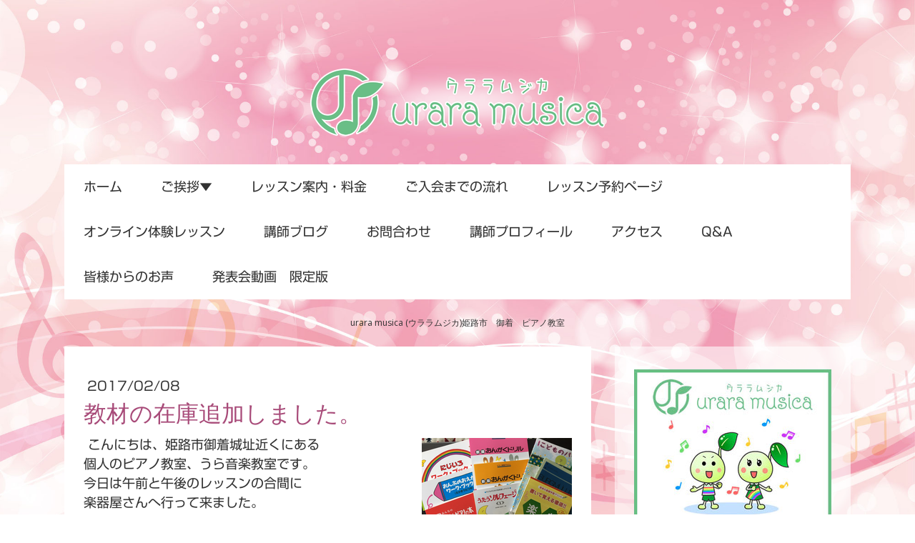

--- FILE ---
content_type: text/html; charset=UTF-8
request_url: https://www.uraramusica.com/2017/02/08/%E6%95%99%E6%9D%90%E3%81%AE%E5%9C%A8%E5%BA%AB%E8%BF%BD%E5%8A%A0%E3%81%97%E3%81%BE%E3%81%97%E3%81%9F/
body_size: 17471
content:
<!DOCTYPE html>
<html lang="ja-JP"><head>
    <meta charset="utf-8"/>
    <link rel="dns-prefetch preconnect" href="https://u.jimcdn.com/" crossorigin="anonymous"/>
<link rel="dns-prefetch preconnect" href="https://assets.jimstatic.com/" crossorigin="anonymous"/>
<link rel="dns-prefetch preconnect" href="https://image.jimcdn.com" crossorigin="anonymous"/>
<link rel="dns-prefetch preconnect" href="https://fonts.jimstatic.com" crossorigin="anonymous"/>
<meta name="viewport" content="width=device-width, initial-scale=1"/>
<meta http-equiv="X-UA-Compatible" content="IE=edge"/>
<meta name="description" content=""/>
<meta name="robots" content="index, follow, archive"/>
<meta property="st:section" content=""/>
<meta name="generator" content="Jimdo Creator"/>
<meta name="twitter:title" content="教材の在庫追加しました。"/>
<meta name="twitter:description" content="こんにちは、姫路市御着城址近くにある 個人のピアノ教室、うら音楽教室です。 今日は午前と午後のレッスンの合間に 楽器屋さんへ行って来ました。 いろんな楽譜があって、目移りしちゃいますが 皆さんに渡す大切な楽譜を買い忘れないように 先にキープしてから、色々見てみましたら 今回も結構な量になりました…"/>
<meta name="twitter:card" content="summary_large_image"/>
<meta property="og:url" content="http://www.uraramusica.com/2017/02/08/%E6%95%99%E6%9D%90%E3%81%AE%E5%9C%A8%E5%BA%AB%E8%BF%BD%E5%8A%A0%E3%81%97%E3%81%BE%E3%81%97%E3%81%9F/"/>
<meta property="og:title" content="教材の在庫追加しました。"/>
<meta property="og:description" content="こんにちは、姫路市御着城址近くにある 個人のピアノ教室、うら音楽教室です。 今日は午前と午後のレッスンの合間に 楽器屋さんへ行って来ました。 いろんな楽譜があって、目移りしちゃいますが 皆さんに渡す大切な楽譜を買い忘れないように 先にキープしてから、色々見てみましたら 今回も結構な量になりました…"/>
<meta property="og:type" content="article"/>
<meta property="og:locale" content="ja_JP"/>
<meta property="og:site_name" content="姫路市 御国野町のピアノ教室　urara musica"/>
<meta name="twitter:image" content="https://image.jimcdn.com/app/cms/image/transf/none/path/s02040b98077c32ef/image/i4da170ba7e16e217/version/1486545143/image.png"/>
<meta property="og:image" content="https://image.jimcdn.com/app/cms/image/transf/none/path/s02040b98077c32ef/image/i4da170ba7e16e217/version/1486545143/image.png"/>
<meta property="og:image:width" content="1000"/>
<meta property="og:image:height" content="750"/>
<meta property="og:image:secure_url" content="https://image.jimcdn.com/app/cms/image/transf/none/path/s02040b98077c32ef/image/i4da170ba7e16e217/version/1486545143/image.png"/>
<meta property="article:published_time" content="2017-02-08 17:07:04"/>
<meta property="article:tag" content="レッスンあれこれ"/>
<meta property="article:tag" content="すべて"/>
<meta property="article:tag" content="2017年2月"/><title>教材の在庫追加しました。 - 姫路市 御国野町のピアノ教室　urara musica</title>
<link rel="shortcut icon" href="https://u.jimcdn.com/cms/o/s02040b98077c32ef/img/favicon.ico?t=1394885010"/>
    <link rel="alternate" type="application/rss+xml" title="ブログ" href="https://www.uraramusica.com/rss/blog"/>    
<link rel="canonical" href="https://www.uraramusica.com/2017/02/08/教材の在庫追加しました/"/>

        <script src="https://assets.jimstatic.com/ckies.js.7c38a5f4f8d944ade39b.js"></script>

        <script src="https://assets.jimstatic.com/cookieControl.js.b05bf5f4339fa83b8e79.js"></script>
    <script>window.CookieControlSet.setToNormal();</script>

    <style>html,body{margin:0}.hidden{display:none}.n{padding:5px}#cc-website-title a {text-decoration: none}.cc-m-image-align-1{text-align:left}.cc-m-image-align-2{text-align:right}.cc-m-image-align-3{text-align:center}</style>

        <link href="https://u.jimcdn.com/cms/o/s02040b98077c32ef/layout/dm_b3a44ec87a4d72861938d729cab7ab04/css/layout.css?t=1708398512" rel="stylesheet" type="text/css" id="jimdo_layout_css"/>
<script>     /* <![CDATA[ */     /*!  loadCss [c]2014 @scottjehl, Filament Group, Inc.  Licensed MIT */     window.loadCSS = window.loadCss = function(e,n,t){var r,l=window.document,a=l.createElement("link");if(n)r=n;else{var i=(l.body||l.getElementsByTagName("head")[0]).childNodes;r=i[i.length-1]}var o=l.styleSheets;a.rel="stylesheet",a.href=e,a.media="only x",r.parentNode.insertBefore(a,n?r:r.nextSibling);var d=function(e){for(var n=a.href,t=o.length;t--;)if(o[t].href===n)return e.call(a);setTimeout(function(){d(e)})};return a.onloadcssdefined=d,d(function(){a.media=t||"all"}),a};     window.onloadCSS = function(n,o){n.onload=function(){n.onload=null,o&&o.call(n)},"isApplicationInstalled"in navigator&&"onloadcssdefined"in n&&n.onloadcssdefined(o)}     /* ]]> */ </script>     <script>
// <![CDATA[
onloadCSS(loadCss('https://assets.jimstatic.com/web.css.cba479cb7ca5b5a1cac2a1ff8a34b9db.css') , function() {
    this.id = 'jimdo_web_css';
});
// ]]>
</script>
<link href="https://assets.jimstatic.com/web.css.cba479cb7ca5b5a1cac2a1ff8a34b9db.css" rel="preload" as="style"/>
<noscript>
<link href="https://assets.jimstatic.com/web.css.cba479cb7ca5b5a1cac2a1ff8a34b9db.css" rel="stylesheet"/>
</noscript>
    <script>
    //<![CDATA[
        var jimdoData = {"isTestserver":false,"isLcJimdoCom":false,"isJimdoHelpCenter":false,"isProtectedPage":false,"cstok":"9a0aecd5118a40aa15238e88f981e4bcb8df9e41","cacheJsKey":"6872b02579dabafbb146fb8732c7f8989a7ce7a9","cacheCssKey":"6872b02579dabafbb146fb8732c7f8989a7ce7a9","cdnUrl":"https:\/\/assets.jimstatic.com\/","minUrl":"https:\/\/assets.jimstatic.com\/app\/cdn\/min\/file\/","authUrl":"https:\/\/a.jimdo.com\/","webPath":"https:\/\/www.uraramusica.com\/","appUrl":"https:\/\/a.jimdo.com\/","cmsLanguage":"ja_JP","isFreePackage":false,"mobile":false,"isDevkitTemplateUsed":true,"isTemplateResponsive":true,"websiteId":"s02040b98077c32ef","pageId":2157988491,"packageId":2,"shop":{"deliveryTimeTexts":{"1":"\u304a\u5c4a\u3051\u65e5\u6570\uff1a1~3\u65e5","2":"\u304a\u5c4a\u3051\u65e5\u6570\uff1a3~5\u65e5","3":"\u304a\u5c4a\u3051\u65e5\u6570\uff1a5~8\u65e5"},"checkoutButtonText":"\u8cfc\u5165","isReady":false,"currencyFormat":{"pattern":"\u00a4#,##0","convertedPattern":"$#,##0","symbols":{"GROUPING_SEPARATOR":",","DECIMAL_SEPARATOR":".","CURRENCY_SYMBOL":"\uffe5"}},"currencyLocale":"ja_JP"},"tr":{"gmap":{"searchNotFound":"\u5165\u529b\u3055\u308c\u305f\u4f4f\u6240\u306f\u5b58\u5728\u3057\u306a\u3044\u304b\u3001\u898b\u3064\u3051\u308b\u3053\u3068\u304c\u3067\u304d\u307e\u305b\u3093\u3067\u3057\u305f\u3002","routeNotFound":"\u30eb\u30fc\u30c8\u304c\u8a08\u7b97\u3067\u304d\u307e\u305b\u3093\u3067\u3057\u305f\u3002\u76ee\u7684\u5730\u304c\u9060\u3059\u304e\u308b\u304b\u660e\u78ba\u3067\u306f\u306a\u3044\u53ef\u80fd\u6027\u304c\u3042\u308a\u307e\u3059\u3002"},"shop":{"checkoutSubmit":{"next":"\u6b21\u3078","wait":"\u304a\u5f85\u3061\u304f\u3060\u3055\u3044"},"paypalError":"\u30a8\u30e9\u30fc\u304c\u767a\u751f\u3057\u307e\u3057\u305f\u3002\u518d\u5ea6\u304a\u8a66\u3057\u304f\u3060\u3055\u3044\u3002","cartBar":"\u30b7\u30e7\u30c3\u30d4\u30f3\u30b0\u30ab\u30fc\u30c8\u3092\u78ba\u8a8d","maintenance":"\u7533\u3057\u8a33\u3054\u3056\u3044\u307e\u305b\u3093\u3001\u30e1\u30f3\u30c6\u30ca\u30f3\u30b9\u4e2d\u306e\u305f\u3081\u4e00\u6642\u7684\u306b\u30b7\u30e7\u30c3\u30d7\u304c\u5229\u7528\u3067\u304d\u307e\u305b\u3093\u3002\u3054\u8ff7\u60d1\u3092\u304a\u304b\u3051\u3057\u7533\u3057\u8a33\u3054\u3056\u3044\u307e\u305b\u3093\u304c\u3001\u304a\u6642\u9593\u3092\u3042\u3051\u3066\u518d\u5ea6\u304a\u8a66\u3057\u304f\u3060\u3055\u3044\u3002","addToCartOverlay":{"productInsertedText":"\u30ab\u30fc\u30c8\u306b\u5546\u54c1\u304c\u8ffd\u52a0\u3055\u308c\u307e\u3057\u305f","continueShoppingText":"\u8cb7\u3044\u7269\u3092\u7d9a\u3051\u308b","reloadPageText":"\u66f4\u65b0"},"notReadyText":"\u3053\u3061\u3089\u306e\u30b7\u30e7\u30c3\u30d7\u306f\u73fe\u5728\u6e96\u5099\u4e2d\u306e\u305f\u3081\u3054\u5229\u7528\u3044\u305f\u3060\u3051\u307e\u305b\u3093\u3002\u30b7\u30e7\u30c3\u30d7\u30aa\u30fc\u30ca\u30fc\u306f\u4ee5\u4e0b\u3092\u3054\u78ba\u8a8d\u304f\u3060\u3055\u3044\u3002https:\/\/help.jimdo.com\/hc\/ja\/articles\/115005521583","numLeftText":"\u73fe\u5728\u3053\u306e\u5546\u54c1\u306f {:num} \u307e\u3067\u8cfc\u5165\u3067\u304d\u307e\u3059\u3002","oneLeftText":"\u3053\u306e\u5546\u54c1\u306e\u5728\u5eab\u306f\u6b8b\u308a1\u70b9\u3067\u3059"},"common":{"timeout":"\u30a8\u30e9\u30fc\u304c\u767a\u751f\u3044\u305f\u3057\u307e\u3057\u305f\u3002\u5f8c\u307b\u3069\u518d\u5b9f\u884c\u3057\u3066\u304f\u3060\u3055\u3044\u3002"},"form":{"badRequest":"\u30a8\u30e9\u30fc\u304c\u767a\u751f\u3057\u307e\u3057\u305f\u3002\u5f8c\u307b\u3069\u6539\u3081\u3066\u304a\u8a66\u3057\u304f\u3060\u3055\u3044\u3002"}},"jQuery":"jimdoGen002","isJimdoMobileApp":false,"bgConfig":{"id":78210891,"type":"picture","options":{"fixed":true},"images":[{"id":7228625291,"url":"https:\/\/image.jimcdn.com\/app\/cms\/image\/transf\/dimension=2000x1500:format=jpg\/path\/s02040b98077c32ef\/backgroundarea\/i5470bd4276067517\/version\/1468240261\/image.jpg","altText":""}]},"bgFullscreen":null,"responsiveBreakpointLandscape":767,"responsiveBreakpointPortrait":480,"copyableHeadlineLinks":false,"tocGeneration":false,"googlemapsConsoleKey":false,"loggingForAnalytics":false,"loggingForPredefinedPages":false,"isFacebookPixelIdEnabled":false,"userAccountId":"8e7a71d0-b212-4bb1-8ba5-ddaeadce5b84","dmp":{"typesquareFontApiKey":"4L6CCYWjET8%3D","typesquareFontApiScriptUrl":"\/\/code.typesquare.com\/static\/4L6CCYWjET8%253D\/ts105.js","typesquareFontsAvailable":true}};
    // ]]>
</script>

     <script> (function(window) { 'use strict'; var regBuff = window.__regModuleBuffer = []; var regModuleBuffer = function() { var args = [].slice.call(arguments); regBuff.push(args); }; if (!window.regModule) { window.regModule = regModuleBuffer; } })(window); </script>
    <script src="https://assets.jimstatic.com/web.js.24f3cfbc36a645673411.js" async="true"></script>
    <script src="https://assets.jimstatic.com/at.js.62588d64be2115a866ce.js"></script>
<meta name="google-site-verification" content="6km6U__CWibsazFKL7uxhxpxoJqM_WKMeuqrPuojtDM"/>
<meta name="google-site-verification" content="bndJmqXazHbdt-mTYv6ygvbqJOvok1MzejNjdtCw6zo"/>
<meta name="google-site-verification" content="bndJmqXazHbdt-mTYv6ygvbqJOvok1MzejNjdtCw6zo"/>
<meta name="google-site-verification" content="wL6DMyemlzeD_Jeb7t1qB0w5Y1Db2d_9n9ocT4PWJsA"/>

<style type="text/css">
/*<![CDATA[*/

ol {
    padding-left: 20px!important;
}

p {
    color: #333333;
        font-family: '小塚ゴシック Pro','Kozuka Gothic Pro',sans-serif;
}

.box {
padding-top: 20px;
padding-right: 20px;
padding-bottom: 20px;
padding-left: 20px;
background-color: #E0F2E6;
}


hr {
    width: 100%!important;
}

h1,h2,h3,h4,h5,h6,fontStyle {
    transform: rotate(.03deg)!important;
}

.title1 {
color: #69BE86!important;
line-height: 120%!important;
margin-bottom: 10px!important;
text-align: center!important;
font-size: 27px!important;
background-image: url(https://u.jimcdn.com/cms/o/s02040b98077c32ef/userlayout/img/titleber.png);
background-repeat: repeat;
background-position: center top;
padding-top: 10px!important;
padding-bottom: 10px!important;
font-weight: 500;
padding-left: 15px;
padding-right: 15px;
}

.title2 {
color: #FFFFFF!important;
line-height: 120%!important;
margin-bottom: 10px!important;
text-align: left!important;
font-size: 27px!important;
background-repeat: repeat;
background-position: center top;
padding-top: 10px!important;
padding-bottom: 10px!important;
font-weight: 500;
padding-left: 15px;
padding-right: 15px;
background-color: #69BE86;
}

.title3 {
color: #69BE86!important;
line-height: 120%!important;
margin-bottom: 10px!important;
text-align: left!important;
font-size: 25px!important;
padding-top: 10px!important;
padding-bottom: 10px!important;
font-weight: 500;
border-bottom: 4px solid #69BE86;
}

.title4 {
color: #69BE86!important;
font-size: 28px!important;
line-height: 120%!important;
font-weight: 500!important;
padding-left: 15px!important;
padding-top: 7px!important;
padding-bottom: 7px!important;
padding-right: 15px!important;
text-align: left;
background-color: #E7F0C3;
}

.title5 {
color: #3F1000!important;
line-height: 120%!important;
margin-bottom: 10px!important;
text-align: left!important;
font-size: 23px!important;
font-weight: 600!important;
background-color: #EBEBE5!important;
padding-left: 15px!important;
padding-right: 15px!important;
padding-top: 7px!important;
padding-bottom: 7px!important;
}

.title6 {
color: #69BE86!important;
line-height: 120%!important;
margin-bottom: 10px!important;
text-align: center!important;
font-size: 27px!important;
background-image: url(https://u.jimcdn.com/cms/o/s02040b98077c32ef/userlayout/img/titleber.png);
background-repeat: repeat;
background-position: center top;
padding-top: 10px!important;
padding-bottom: 10px!important;
font-weight: 500;
padding-left: 15px;
padding-right: 15px;
}

.spImg {
    display: none;
}

.tableStyle {
    border: 1px solid #CCCCCC;
    -webkit-box-sizing: border-box;
    -moz-box-sizing: border-box;
    box-sizing: border-box;
    width: 100%;
    margin-bottom: 20px;
clear: both;
}

.tableStyle th {
background-color: #E0F2E6;
border-right: 1px solid #CCCCCC;
border-bottom: 1px solid #CCCCCC;
font-weight: normal;
padding-top: 10px;
padding-right: 10px;
padding-bottom: 10px;
padding-left: 10px;
text-align: left;
vertical-align: top;
-webkit-box-sizing: border-box;
-moz-box-sizing: border-box;
box-sizing: border-box;
}

.tableStyle td {
    border-right: 1px solid #CCCCCC;
    border-bottom: 1px solid #CCCCCC;
    font-weight: normal;
    padding-top: 10px;
    padding-right: 10px;
    padding-bottom: 10px;
    padding-left: 10px;
    text-align: left;
    width: 80%;
}

a:hover {
        text-decoration: none;
        color: #999999;
        -webkit-transition: 0.3s ease-in-out;
           -moz-transition: 0.3s ease-in-out;
                 -o-transition: 0.3s ease-in-out;
                        transition: 0.3s ease-in-out;
}

a img {
        -webkit-transition: 0.3s ease-in-out;
           -moz-transition: 0.3s ease-in-out;
                 -o-transition: 0.3s ease-in-out;
                        transition: 0.3s ease-in-out;
}

a:hover img {
        opacity: 0.6;
        filter: alpha(opacity=60);
}


.fontStyle1 {
color: #69BE86;
font-size: 41px;
line-height: 53px;
text-align: center;
}

.rssFeed .rssFeedTitle {
color: #72C28D;
font-size: 20px;
font-weight: 500;
}

.content-options .j-rss br + a[target="_blank"] {
background-color: #FFC2C2!important;
border-color: #0ff #0ff #F1F1F1!important;
border-width: 0px!important;
border-style: solid!important;
color: #000000!important;
font-size: 14px!important;
border-radius: 5px!important;
}

.content-options .j-rss br + a[target="_blank"]:hover {
background-color: #E3E0E0!important;
}
#cc-m-11426235191 img {    
display: none;}

@media only screen and (max-width: 460px){
.spImg {
    display: inherit;
    margin-left: auto;
    margin-right: auto;
    text-align: center;
}

#cc-m-11426226591 img {    
display: none;}

#cc-m-11426235191 img {
    display: inherit;
    margin-left: auto;
    margin-right: auto;
    text-align: center;
}

.pcImg {
    display: none;
}

.font p br {
    display: none!important;
}

.font p {
    text-align: left!important;
}

.title1 strong,
.title2 strong,
.title3 strong,
.title4 strong,
.title5 strong {
    display: block;
}

.title1 {
    line-height: 1.5!important;
    font-size: 0.8em!important;
}

.center {
    text-align: center!important;
}

}

/*]]>*/
</style>

    
</head>

<body class="body cc-page cc-page-blog j-m-gallery-styles j-m-video-styles j-m-hr-styles j-m-header-styles j-m-text-styles j-m-emotionheader-styles j-m-htmlCode-styles j-m-rss-styles j-m-form-styles j-m-table-styles j-m-textWithImage-styles j-m-downloadDocument-styles j-m-imageSubtitle-styles j-m-flickr-styles j-m-googlemaps-styles j-m-blogSelection-styles j-m-comment-styles j-m-jimdo-styles j-m-profile-styles j-m-guestbook-styles j-m-promotion-styles j-m-twitter-styles j-m-hgrid-styles j-m-shoppingcart-styles j-m-catalog-styles j-m-product-styles-disabled j-m-facebook-styles j-m-sharebuttons-styles j-m-formnew-styles-disabled j-m-callToAction-styles j-m-turbo-styles j-m-spacing-styles j-m-googleplus-styles j-m-dummy-styles j-m-search-styles j-m-booking-styles j-m-socialprofiles-styles j-footer-styles cc-pagemode-default cc-content-parent" id="page-2157988491">

<div id="cc-inner" class="cc-content-parent">
    <!-- _main.sass -->
    <div class="jtpl-background-area" background-area=""></div>
    <input type="checkbox" id="jtpl-navigation__checkbox" class="jtpl-navigation__checkbox"/><div class="jtpl-main cc-content-parent">
      <div class="jtpl-main__inner layout-alignment cc-content-parent">

      <!-- _header.sass -->
      <header class="jtpl-header"><div class="jtpl-logo">
          <div id="cc-website-logo" class="cc-single-module-element"><div id="cc-m-11426226491" class="j-module n j-imageSubtitle"><div class="cc-m-image-container"><figure class="cc-imagewrapper cc-m-image-align-3">
<a href="https://www.uraramusica.com/" target="_self"><img srcset="https://image.jimcdn.com/app/cms/image/transf/dimension=320x10000:format=png/path/s02040b98077c32ef/image/if3b0a4f8bf430d8d/version/1575023115/image.png 320w, https://image.jimcdn.com/app/cms/image/transf/dimension=412x10000:format=png/path/s02040b98077c32ef/image/if3b0a4f8bf430d8d/version/1575023115/image.png 412w, https://image.jimcdn.com/app/cms/image/transf/dimension=640x10000:format=png/path/s02040b98077c32ef/image/if3b0a4f8bf430d8d/version/1575023115/image.png 640w, https://image.jimcdn.com/app/cms/image/transf/none/path/s02040b98077c32ef/image/if3b0a4f8bf430d8d/version/1575023115/image.png 656w" sizes="(min-width: 412px) 412px, 100vw" id="cc-m-imagesubtitle-image-11426226491" src="https://image.jimcdn.com/app/cms/image/transf/dimension=412x10000:format=png/path/s02040b98077c32ef/image/if3b0a4f8bf430d8d/version/1575023115/image.png" alt="姫路市 御国野町のピアノ教室　urara musica" class="" data-src-width="656" data-src-height="173" data-src="https://image.jimcdn.com/app/cms/image/transf/dimension=412x10000:format=png/path/s02040b98077c32ef/image/if3b0a4f8bf430d8d/version/1575023115/image.png" data-image-id="7580835591"/></a>    

</figure>
</div>
<div class="cc-clear"></div>
<script id="cc-m-reg-11426226491">// <![CDATA[

    window.regModule("module_imageSubtitle", {"data":{"imageExists":true,"hyperlink":"","hyperlink_target":"","hyperlinkAsString":"","pinterest":"0","id":11426226491,"widthEqualsContent":"0","resizeWidth":"412","resizeHeight":109},"id":11426226491});
// ]]>
</script></div></div>
        </div>

          <!-- _mobile-navigation.sass -->
          <div class="jtpl-mobile-navigation__topbar navigation-colors">
            <label for="jtpl-navigation__checkbox" class="jtpl-navigation__label navigation-colors__menu-icon">
              <span class="jtpl-navigation__borders navigation-colors__menu-icon"></span>
            </label>
          </div>
          <div class="jtpl-mobile-navigation navigation-colors">
            <div data-container="navigation"><div class="j-nav-variant-nested"><ul class="cc-nav-level-0 j-nav-level-0"><li id="cc-nav-view-2177470091" class="jmd-nav__list-item-0"><a href="/" data-link-title="ホーム">ホーム</a></li><li id="cc-nav-view-1613419391" class="jmd-nav__list-item-0 j-nav-has-children"><a href="/ご挨拶/" data-link-title="ご挨拶▼">ご挨拶▼</a><span data-navi-toggle="cc-nav-view-1613419391" class="jmd-nav__toggle-button"></span><ul class="cc-nav-level-1 j-nav-level-1"><li id="cc-nav-view-2092781191" class="jmd-nav__list-item-1"><a href="/ご挨拶/ちびっこピアノ/" data-link-title="♪ちびっこピアノ">♪ちびっこピアノ</a></li><li id="cc-nav-view-2092781291" class="jmd-nav__list-item-1"><a href="/ご挨拶/シルバーピアノ/" data-link-title="シルバーピアノ">シルバーピアノ</a></li><li id="cc-nav-view-2171030091" class="jmd-nav__list-item-1"><a href="/ご挨拶/お知らせ/" data-link-title="お知らせ">お知らせ</a></li></ul></li><li id="cc-nav-view-1613469291" class="jmd-nav__list-item-0"><a href="/レッスン案内-料金/" data-link-title="レッスン案内・料金">レッスン案内・料金</a></li><li id="cc-nav-view-1812117491" class="jmd-nav__list-item-0"><a href="/ご入会までの流れ/" data-link-title="ご入会までの流れ">ご入会までの流れ</a></li><li id="cc-nav-view-1712723691" class="jmd-nav__list-item-0"><a href="/レッスン予約ページ/" data-link-title="レッスン予約ページ">レッスン予約ページ</a></li><li id="cc-nav-view-2195114191" class="jmd-nav__list-item-0"><a href="/オンライン体験レッスン/" data-link-title="オンライン体験レッスン">オンライン体験レッスン</a></li><li id="cc-nav-view-2171029991" class="jmd-nav__list-item-0 j-nav-has-children"><a href="/講師ブログ/" data-link-title="講師ブログ">講師ブログ</a><span data-navi-toggle="cc-nav-view-2171029991" class="jmd-nav__toggle-button"></span><ul class="cc-nav-level-1 j-nav-level-1"><li id="cc-nav-view-1711951891" class="jmd-nav__list-item-1"><a href="/講師ブログ/レッスンあれこれ/" data-link-title="レッスンあれこれ">レッスンあれこれ</a></li><li id="cc-nav-view-1818650991" class="jmd-nav__list-item-1"><a href="/講師ブログ/お知らせ/" data-link-title="お知らせ">お知らせ</a></li><li id="cc-nav-view-2189489091" class="jmd-nav__list-item-1"><a href="/講師ブログ/発表会/" data-link-title="発表会">発表会</a></li><li id="cc-nav-view-2200721891" class="jmd-nav__list-item-1"><a href="/講師ブログ/育脳/" data-link-title="育脳">育脳</a></li></ul></li><li id="cc-nav-view-1613419591" class="jmd-nav__list-item-0"><a href="/お問合わせ/" data-link-title="お問合わせ">お問合わせ</a></li><li id="cc-nav-view-1613419491" class="jmd-nav__list-item-0"><a href="/講師プロフィール/" data-link-title="講師プロフィール">講師プロフィール</a></li><li id="cc-nav-view-1613519891" class="jmd-nav__list-item-0"><a href="/アクセス/" data-link-title="アクセス">アクセス</a></li><li id="cc-nav-view-1712740391" class="jmd-nav__list-item-0"><a href="/q-a/" data-link-title="Q&amp;A">Q&amp;A</a></li><li id="cc-nav-view-1713957791" class="jmd-nav__list-item-0"><a href="/皆様からのお声/" data-link-title="皆様からのお声">皆様からのお声</a></li><li id="cc-nav-view-2235360491" class="jmd-nav__list-item-0 j-nav-has-children"><a href="/発表会動画-限定版/" data-link-title="発表会動画　限定版">発表会動画　限定版</a><span data-navi-toggle="cc-nav-view-2235360491" class="jmd-nav__toggle-button"></span><ul class="cc-nav-level-1 j-nav-level-1"><li id="cc-nav-view-2218288391" class="jmd-nav__list-item-1"><a href="/発表会動画-限定版/発表会動画-2022/" data-link-title="発表会動画　2022">発表会動画　2022</a></li><li id="cc-nav-view-2207428291" class="jmd-nav__list-item-1"><a href="/発表会動画-限定版/発表会動画-2021/" data-link-title="発表会動画　2021">発表会動画　2021</a></li><li id="cc-nav-view-2202326391" class="jmd-nav__list-item-1"><a href="/発表会動画-限定版/発表会動画2020/" data-link-title="発表会動画2020">発表会動画2020</a></li><li id="cc-nav-view-2154759291" class="jmd-nav__list-item-1"><a href="/発表会動画-限定版/2016-発表会ギャラリー/" data-link-title="2016 発表会ギャラリー">2016 発表会ギャラリー</a></li><li id="cc-nav-view-2092410091" class="jmd-nav__list-item-1"><a href="/発表会動画-限定版/2015年発表会ギャラリー/" data-link-title="2015年発表会ギャラリー">2015年発表会ギャラリー</a></li></ul></li></ul></div></div>
          </div>
          <!-- END _mobile-navigation.sass -->

        <!-- _navigation.sass -->
        <nav class="jtpl-navigation navigation-colors navigation-alignment"><div data-container="navigation"><div class="j-nav-variant-nested"><ul class="cc-nav-level-0 j-nav-level-0"><li id="cc-nav-view-2177470091" class="jmd-nav__list-item-0"><a href="/" data-link-title="ホーム">ホーム</a></li><li id="cc-nav-view-1613419391" class="jmd-nav__list-item-0 j-nav-has-children"><a href="/ご挨拶/" data-link-title="ご挨拶▼">ご挨拶▼</a><span data-navi-toggle="cc-nav-view-1613419391" class="jmd-nav__toggle-button"></span></li><li id="cc-nav-view-1613469291" class="jmd-nav__list-item-0"><a href="/レッスン案内-料金/" data-link-title="レッスン案内・料金">レッスン案内・料金</a></li><li id="cc-nav-view-1812117491" class="jmd-nav__list-item-0"><a href="/ご入会までの流れ/" data-link-title="ご入会までの流れ">ご入会までの流れ</a></li><li id="cc-nav-view-1712723691" class="jmd-nav__list-item-0"><a href="/レッスン予約ページ/" data-link-title="レッスン予約ページ">レッスン予約ページ</a></li><li id="cc-nav-view-2195114191" class="jmd-nav__list-item-0"><a href="/オンライン体験レッスン/" data-link-title="オンライン体験レッスン">オンライン体験レッスン</a></li><li id="cc-nav-view-2171029991" class="jmd-nav__list-item-0 j-nav-has-children"><a href="/講師ブログ/" data-link-title="講師ブログ">講師ブログ</a><span data-navi-toggle="cc-nav-view-2171029991" class="jmd-nav__toggle-button"></span></li><li id="cc-nav-view-1613419591" class="jmd-nav__list-item-0"><a href="/お問合わせ/" data-link-title="お問合わせ">お問合わせ</a></li><li id="cc-nav-view-1613419491" class="jmd-nav__list-item-0"><a href="/講師プロフィール/" data-link-title="講師プロフィール">講師プロフィール</a></li><li id="cc-nav-view-1613519891" class="jmd-nav__list-item-0"><a href="/アクセス/" data-link-title="アクセス">アクセス</a></li><li id="cc-nav-view-1712740391" class="jmd-nav__list-item-0"><a href="/q-a/" data-link-title="Q&amp;A">Q&amp;A</a></li><li id="cc-nav-view-1713957791" class="jmd-nav__list-item-0"><a href="/皆様からのお声/" data-link-title="皆様からのお声">皆様からのお声</a></li><li id="cc-nav-view-2235360491" class="jmd-nav__list-item-0 j-nav-has-children"><a href="/発表会動画-限定版/" data-link-title="発表会動画　限定版">発表会動画　限定版</a><span data-navi-toggle="cc-nav-view-2235360491" class="jmd-nav__toggle-button"></span></li></ul></div></div>
        </nav><!-- END _navigation.sass --><div class="jtpl-title">
          <div id="cc-website-title" class="cc-single-module-element"><div id="cc-m-10779509991" class="j-module n j-header"><a href="https://www.uraramusica.com/"><span class="cc-within-single-module-element j-website-title-content" id="cc-m-header-10779509991">urara musica (ウララムジカ)姫路市　御着　ピアノ教室</span></a></div></div>
        </div>
      </header><!-- END _header.sass --><!-- _section-main.sass --><div class="jtpl-section-main content-options cc-content-parent">
        <div id="content_area" data-container="content"><div id="content_start"></div>
        <article class="j-blog"><div class="n j-blog-meta j-blog-post--header">
    <div class="j-text j-module n">
                <span class="j-text j-blog-post--date">
            2017/02/08        </span>
    </div>
    <h1 class="j-blog-header j-blog-headline j-blog-post--headline">教材の在庫追加しました。</h1>
</div>
<div class="post j-blog-content">
        <div id="cc-matrix-2976093391"><div id="cc-m-10961549691" class="j-module n j-textWithImage "><figure class="cc-imagewrapper cc-m-image-align-2">
<img srcset="https://image.jimcdn.com/app/cms/image/transf/dimension=210x1024:format=png/path/s02040b98077c32ef/image/i4da170ba7e16e217/version/1486545143/image.png 210w, https://image.jimcdn.com/app/cms/image/transf/dimension=320x1024:format=png/path/s02040b98077c32ef/image/i4da170ba7e16e217/version/1486545143/image.png 320w, https://image.jimcdn.com/app/cms/image/transf/dimension=420x1024:format=png/path/s02040b98077c32ef/image/i4da170ba7e16e217/version/1486545143/image.png 420w" sizes="(min-width: 210px) 210px, 100vw" id="cc-m-textwithimage-image-10961549691" src="https://image.jimcdn.com/app/cms/image/transf/dimension=210x1024:format=png/path/s02040b98077c32ef/image/i4da170ba7e16e217/version/1486545143/image.png" alt="" class="" data-src-width="1000" data-src-height="750" data-src="https://image.jimcdn.com/app/cms/image/transf/dimension=210x1024:format=png/path/s02040b98077c32ef/image/i4da170ba7e16e217/version/1486545143/image.png" data-image-id="7326293491"/>    

</figure>
<div>
    <div id="cc-m-textwithimage-10961549691" data-name="text" data-action="text" class="cc-m-textwithimage-inline-rte">
        <div>
     こんにちは、姫路市御着城址近くにある
</div>

<div>
    個人のピアノ教室、うら音楽教室です。
</div>

<div>
    今日は午前と午後のレッスンの合間に
</div>

<div>
    楽器屋さんへ行って来ました。
</div>

<div>
    いろんな楽譜があって、目移りしちゃいますが
</div>

<div>
    皆さんに渡す大切な楽譜を買い忘れないように
</div>

<div>
    先にキープしてから、色々見てみましたら
</div>

<div>
    今回も結構な量になりました…
</div>    </div>
</div>

<div class="cc-clear"></div>
<script id="cc-m-reg-10961549691">// <![CDATA[

    window.regModule("module_textWithImage", {"data":{"imageExists":true,"hyperlink":"","hyperlink_target":"_blank","hyperlinkAsString":"","pinterest":"0","id":10961549691,"widthEqualsContent":"0","resizeWidth":210,"resizeHeight":158},"id":10961549691});
// ]]>
</script></div></div>
        </div><div class="j-module n j-text j-blog-post--tags-wrapper"><span class="j-blog-post--tags--template" style="display: none;"><a class="j-blog-post--tag" href="https://www.uraramusica.com/講師ブログ/?tag=tagPlaceholder">tagPlaceholder</a></span><span class="j-blog-post--tags-label" style="display: inline;">カテゴリ：</span> <span class="j-blog-post--tags-list"><a class="j-blog-post--tag" href="https://www.uraramusica.com/講師ブログ/?tag=%E3%83%AC%E3%83%83%E3%82%B9%E3%83%B3%E3%81%82%E3%82%8C%E3%81%93%E3%82%8C">レッスンあれこれ</a>, <a class="j-blog-post--tag" href="https://www.uraramusica.com/講師ブログ/?tag=%E3%81%99%E3%81%B9%E3%81%A6">すべて</a>, <a class="j-blog-post--tag" href="https://www.uraramusica.com/講師ブログ/?tag=2017%E5%B9%B42%E6%9C%88">2017年2月</a></span></div></article>
        </div>
      </div>
      <!-- END _section-main -->

      <!-- _section-aside.sass -->
      <aside class="jtpl-section-aside"><!-- _subnavigation.sass --><div class="jtpl-subnavigation subnavigation-colors">
          <div data-container="navigation"><div class="j-nav-variant-nested"></div></div>
        </div>
        <!-- END _subnavigation.sass -->

        <section class="jtpl-section-aside__inner sidebar-options"><div data-container="sidebar"><div id="cc-matrix-1988650191"><div id="cc-m-11426284391" class="j-module n j-imageSubtitle "><figure class="cc-imagewrapper cc-m-image-align-3 cc-m-width-maxed">
<img srcset="https://image.jimcdn.com/app/cms/image/transf/dimension=276x10000:format=jpg/path/s02040b98077c32ef/image/i5b5d02e63012c0a7/version/1575002185/%E3%82%A6%E3%83%A9%E3%83%A9%E3%83%A0%E3%82%B8%E3%82%AB-%E3%83%94%E3%82%A2%E3%83%8E%E6%95%99%E5%AE%A4.jpg 276w, https://image.jimcdn.com/app/cms/image/transf/dimension=320x10000:format=jpg/path/s02040b98077c32ef/image/i5b5d02e63012c0a7/version/1575002185/%E3%82%A6%E3%83%A9%E3%83%A9%E3%83%A0%E3%82%B8%E3%82%AB-%E3%83%94%E3%82%A2%E3%83%8E%E6%95%99%E5%AE%A4.jpg 320w, https://image.jimcdn.com/app/cms/image/transf/none/path/s02040b98077c32ef/image/i5b5d02e63012c0a7/version/1575002185/%E3%82%A6%E3%83%A9%E3%83%A9%E3%83%A0%E3%82%B8%E3%82%AB-%E3%83%94%E3%82%A2%E3%83%8E%E6%95%99%E5%AE%A4.jpg 501w" sizes="(min-width: 276px) 276px, 100vw" id="cc-m-imagesubtitle-image-11426284391" src="https://image.jimcdn.com/app/cms/image/transf/dimension=276x10000:format=jpg/path/s02040b98077c32ef/image/i5b5d02e63012c0a7/version/1575002185/%E3%82%A6%E3%83%A9%E3%83%A9%E3%83%A0%E3%82%B8%E3%82%AB-%E3%83%94%E3%82%A2%E3%83%8E%E6%95%99%E5%AE%A4.jpg" alt="ウララムジカ ピアノ教室" class="" data-src-width="501" data-src-height="399" data-src="https://image.jimcdn.com/app/cms/image/transf/dimension=276x10000:format=jpg/path/s02040b98077c32ef/image/i5b5d02e63012c0a7/version/1575002185/%E3%82%A6%E3%83%A9%E3%83%A9%E3%83%A0%E3%82%B8%E3%82%AB-%E3%83%94%E3%82%A2%E3%83%8E%E6%95%99%E5%AE%A4.jpg" data-image-id="7580873291"/>    

</figure>

<div class="cc-clear"></div>
<script id="cc-m-reg-11426284391">// <![CDATA[

    window.regModule("module_imageSubtitle", {"data":{"imageExists":true,"hyperlink":"","hyperlink_target":"","hyperlinkAsString":"","pinterest":"0","id":11426284391,"widthEqualsContent":"1","resizeWidth":"276","resizeHeight":220},"id":11426284391});
// ]]>
</script></div><div id="cc-m-9443025691" class="j-module n j-text "><p>
    <strong><span style="font-size: 20px; color: #69aa4a;">urara   musica (ウララムジカ)</span></strong>
</p>

<p>
    <a href="tel:09066603197" class="">090-6660-3197</a>
</p>

<p>
    <a href="mailto:info@uraramusica.com" title="info@uraramusica.com">メール</a>
</p>

<p>
    ＠LINEからもお問合せ可
</p></div><div id="cc-m-10779672491" class="j-module n j-htmlCode "><a href="https://lin.ee/2RWy1Ld"><img src="https://scdn.line-apps.com/n/line_add_friends/btn/ja.png" alt="友だち追加" height="36" border="0"/></a></div><div id="cc-m-11773364091" class="j-module n j-imageSubtitle "><figure class="cc-imagewrapper cc-m-image-align-3">
<img srcset="https://image.jimcdn.com/app/cms/image/transf/dimension=155x10000:format=jpg/path/s02040b98077c32ef/image/i1986a0c6c02a1192/version/1654238909/image.jpg 155w, https://image.jimcdn.com/app/cms/image/transf/dimension=310x10000:format=jpg/path/s02040b98077c32ef/image/i1986a0c6c02a1192/version/1654238909/image.jpg 310w" sizes="(min-width: 155px) 155px, 100vw" id="cc-m-imagesubtitle-image-11773364091" src="https://image.jimcdn.com/app/cms/image/transf/dimension=155x10000:format=jpg/path/s02040b98077c32ef/image/i1986a0c6c02a1192/version/1654238909/image.jpg" alt="" class="" data-src-width="503" data-src-height="326" data-src="https://image.jimcdn.com/app/cms/image/transf/dimension=155x10000:format=jpg/path/s02040b98077c32ef/image/i1986a0c6c02a1192/version/1654238909/image.jpg" data-image-id="7757428591"/>    

</figure>

<div class="cc-clear"></div>
<script id="cc-m-reg-11773364091">// <![CDATA[

    window.regModule("module_imageSubtitle", {"data":{"imageExists":true,"hyperlink":"","hyperlink_target":"","hyperlinkAsString":"","pinterest":"0","id":11773364091,"widthEqualsContent":"0","resizeWidth":"155","resizeHeight":101},"id":11773364091});
// ]]>
</script></div><div id="cc-m-11773368191" class="j-module n j-imageSubtitle "><figure class="cc-imagewrapper cc-m-image-align-1 cc-m-width-maxed">
<img srcset="https://image.jimcdn.com/app/cms/image/transf/dimension=276x10000:format=gif/path/s02040b98077c32ef/image/i6898ddeaf0266439/version/1654239976/image.gif 276w, https://image.jimcdn.com/app/cms/image/transf/dimension=320x10000:format=gif/path/s02040b98077c32ef/image/i6898ddeaf0266439/version/1654239976/image.gif 320w, https://image.jimcdn.com/app/cms/image/transf/none/path/s02040b98077c32ef/image/i6898ddeaf0266439/version/1654239976/image.gif 415w" sizes="(min-width: 276px) 276px, 100vw" id="cc-m-imagesubtitle-image-11773368191" src="https://image.jimcdn.com/app/cms/image/transf/dimension=276x10000:format=gif/path/s02040b98077c32ef/image/i6898ddeaf0266439/version/1654239976/image.gif" alt="" class="" data-src-width="415" data-src-height="130" data-src="https://image.jimcdn.com/app/cms/image/transf/dimension=276x10000:format=gif/path/s02040b98077c32ef/image/i6898ddeaf0266439/version/1654239976/image.gif" data-image-id="7757431491"/>    

</figure>

<div class="cc-clear"></div>
<script id="cc-m-reg-11773368191">// <![CDATA[

    window.regModule("module_imageSubtitle", {"data":{"imageExists":true,"hyperlink":"","hyperlink_target":"","hyperlinkAsString":"","pinterest":"0","id":11773368191,"widthEqualsContent":"1","resizeWidth":"276","resizeHeight":87},"id":11773368191});
// ]]>
</script></div><div id="cc-m-11678882291" class="j-module n j-facebook ">        <div class="j-search-results">
            <button class="fb-placeholder-button j-fb-placeholder-button"><span class="like-icon"></span>Facebook に接続する</button>
            <div class="fb-page" data-href="https://facebook.com/uraramusica" data-hide-cover="false" data-show-facepile="true" data-show-posts="false" data-width="276"></div>
        </div><script>// <![CDATA[

    window.regModule("module_facebook", []);
// ]]>
</script></div><div id="cc-m-11426284891" class="j-module n j-text "><h2 class="title6">
    教室からのお願い
</h2></div><div id="cc-m-11426285691" class="j-module n j-text "><p>
    <span style="font-size: 13px;"><span style="color: #025197; font-size: 15px;"><strong>インフルエンザ等の感染症について</strong></span><br/>
    インフルエンザなど感染症にかかられた場合は学校保健安全法の規定に準じて出席停止期間は欠席して頂けますようお願い致します。 お子様の為にもご協力をお願い致します。</span>
</p></div><div id="cc-m-11426286891" class="j-module n j-hr ">    <hr/>
</div><div id="cc-m-11426286391" class="j-module n j-text "><p>
    <span style="font-size: 15px; color: #025197;"><strong>台風や大雨での警報時のレッスンについて。</strong></span>
</p>

<p>
    <span style="font-size: 13px;">警報発令時、レッスンに来れる来れないの判断は保護者の皆様にお任せしています。</span><span style="font-size: 13px;">また、警報発令時の当日欠席連絡については、振替対応可能ですので、安全面を考慮頂きご判断下さいませ。</span>
</p>

<p>
    <span style="font-size: 13px;">尚、当教室周辺に危険がある場合の休講は、こちらからご連絡させて頂きます。宜しくお願いします。</span>
</p></div><div id="cc-m-11426286991" class="j-module n j-hr ">    <hr/>
</div><div id="cc-m-11426287491" class="j-module n j-text "><p>
    <span style="font-size: 15px; color: #025197;"><strong>体験レッスンにお申し込みの皆様へ</strong></span>
</p>

<p>
    <span style="font-size: 14px;">体験予約の返信メールが、エラーで送信出来ない事象が多発しております。</span><span style="font-size: 14px;">特に携帯電話のアドレスでお申し込みの方は、お手数ですが設定をgmail.comが受け取れる様に変更下さい。</span>
</p>

<p>
     
</p>

<p>
    <span style="font-size: 14px;">また、アドレスを変えて返信出来る場合は違うアドレスから送らせて頂きますので、ご了承下さい。現在、予約確認メールは即日又は翌日中には返信させて頂いておりますが、もし3日経っても届いていない場合は、エラーの可能性がありますので再度PCなどのアドレスから送って頂くか、</span>
</p>

<p>
    <span style="font-size: 14px;">お電話および公式LINEよりお問い合わせ下さい。宜しくお願いします。</span>
</p></div><div id="cc-m-11678881191" class="j-module n j-facebook ">        <div class="j-search-results">
            <button class="fb-placeholder-button j-fb-placeholder-button"><span class="like-icon"></span>Facebook に接続する</button>
            <div class="fb-page" data-href="https://facebook.com/uraramusica_yahata" data-hide-cover="false" data-show-facepile="false" data-show-posts="false" data-width="276"></div>
        </div><script>// <![CDATA[

    window.regModule("module_facebook", []);
// ]]>
</script></div><div id="cc-m-8323802991" class="j-module n j-spacing ">
    <div class="cc-m-spacer" style="height: 14px;">
    
</div>

</div><div id="cc-m-9006865491" class="j-module n j-htmlCode "><!-- FC2カウンター ここから -->
<script language="javascript" type="text/javascript" src="https://counter1.fc2.com/counter.php?id=12399857&amp;main=1">
</script><noscript><img src="https://counter1.fc2.com/counter_img.php?id=12399857&amp;main=1" alt=""/></noscript><!-- FC2カウンター ここまで --></div><div id="cc-m-9006868991" class="j-module n j-htmlCode "><!-- FC2カウンター ここから -->
現在の閲覧者数: 
<script language="javascript" type="text/javascript" src="https://counter1.fc2.com/views.php?id=12399857&amp;main=1"></script><noscript><img src="https://counter1.fc2.com/counter_now.php?id=12399857&amp;main=1" alt=""/></noscript><!-- FC2カウンター ここまで --></div><div id="cc-m-9006869891" class="j-module n j-text "><p>
    <span style="font-size: 13px;">2014.2.14~</span>
</p></div><div id="cc-m-11691810191" class="j-module n j-imageSubtitle "><figure class="cc-imagewrapper cc-m-image-align-1">
<a href="https://otokoro.com/musicclass/兵庫県/姫路市/ウララムジカ/" target="_blank"><img srcset="https://image.jimcdn.com/app/cms/image/transf/none/path/s02040b98077c32ef/image/iae33f3d2b918273c/version/1638058756/image.png 234w" sizes="(min-width: 234px) 234px, 100vw" id="cc-m-imagesubtitle-image-11691810191" src="https://image.jimcdn.com/app/cms/image/transf/none/path/s02040b98077c32ef/image/iae33f3d2b918273c/version/1638058756/image.png" alt="" class="" data-src-width="234" data-src-height="60" data-src="https://image.jimcdn.com/app/cms/image/transf/none/path/s02040b98077c32ef/image/iae33f3d2b918273c/version/1638058756/image.png" data-image-id="7719083391"/></a>    

</figure>

<div class="cc-clear"></div>
<script id="cc-m-reg-11691810191">// <![CDATA[

    window.regModule("module_imageSubtitle", {"data":{"imageExists":true,"hyperlink":"https:\/\/otokoro.com\/musicclass\/%E5%85%B5%E5%BA%AB%E7%9C%8C\/%E5%A7%AB%E8%B7%AF%E5%B8%82\/%E3%82%A6%E3%83%A9%E3%83%A9%E3%83%A0%E3%82%B8%E3%82%AB\/","hyperlink_target":"_blank","hyperlinkAsString":"https:\/\/otokoro.com\/musicclass\/%E5%85%B5%E5%BA%AB%E7%9C%8C\/%E5%A7%AB%E8%B7%AF%E5%B8%82\/%E3%82%A6%E3%83%A9%E3%83%A9%E3%83%A0%E3%82%B8%E3%82%AB\/","pinterest":"0","id":11691810191,"widthEqualsContent":"0","resizeWidth":234,"resizeHeight":60},"id":11691810191});
// ]]>
</script></div><div id="cc-m-11590740891" class="j-module n j-htmlCode "><h2 class="title6">
    インスタグラム
</h2></div><div id="cc-m-11556966691" class="j-module n j-imageSubtitle "><figure class="cc-imagewrapper cc-m-image-align-3">
<a href="javascript:;" rel="lightbox" data-href="https://image.jimcdn.com/app/cms/image/transf/dimension=origxorig:format=jpg/path/s02040b98077c32ef/image/i8c29366ea04d8b6f/version/1601560183/image.jpg"><img srcset="https://image.jimcdn.com/app/cms/image/transf/dimension=123x10000:format=jpg/path/s02040b98077c32ef/image/i8c29366ea04d8b6f/version/1601560183/image.jpg 123w, https://image.jimcdn.com/app/cms/image/transf/dimension=246x10000:format=jpg/path/s02040b98077c32ef/image/i8c29366ea04d8b6f/version/1601560183/image.jpg 246w" sizes="(min-width: 123px) 123px, 100vw" id="cc-m-imagesubtitle-image-11556966691" src="https://image.jimcdn.com/app/cms/image/transf/dimension=123x10000:format=jpg/path/s02040b98077c32ef/image/i8c29366ea04d8b6f/version/1601560183/image.jpg" alt="" class="" data-src-width="579" data-src-height="1000" data-src="https://image.jimcdn.com/app/cms/image/transf/dimension=123x10000:format=jpg/path/s02040b98077c32ef/image/i8c29366ea04d8b6f/version/1601560183/image.jpg" data-image-id="7640700391"/></a>    

</figure>

<div class="cc-clear"></div>
<script id="cc-m-reg-11556966691">// <![CDATA[

    window.regModule("module_imageSubtitle", {"data":{"imageExists":true,"hyperlink":"","hyperlink_target":"_blank","hyperlinkAsString":"","pinterest":"0","id":11556966691,"widthEqualsContent":"0","resizeWidth":"123","resizeHeight":213},"variant":"default","selector":"#cc-m-11556966691","id":11556966691});
// ]]>
</script></div></div></div>
        </section></aside><!-- END _section-aside.sass --><!-- _footer.sass --><footer class="jtpl-footer footer-options"><div id="contentfooter" data-container="footer">

    
    <div class="j-meta-links">
        <a href="/about/">概要</a> | <a href="//www.uraramusica.com/j/privacy">プライバシーポリシー</a> | <a id="cookie-policy" href="javascript:window.CookieControl.showCookieSettings();">Cookie ポリシー</a> | <a href="/sitemap/">サイトマップ</a><br/>Copyright © 2013　urara musica All Rights Reserved.    </div>

    <div class="j-admin-links">
            

<span class="loggedin">
    <a rel="nofollow" id="logout" target="_top" href="https://cms.e.jimdo.com/app/cms/logout.php">
        ログアウト    </a>
    |
    <a rel="nofollow" id="edit" target="_top" href="https://a.jimdo.com/app/auth/signin/jumpcms/?page=2157988491">編集</a>
</span>
        </div>

    
</div>

      </footer><!-- END _footer.sass --><!-- _cart.sass --><div class="jtpl-cart">
        
      </div>
      <!-- END _cart.sass -->

    </div>
  </div>
  <!-- END _main.sass -->
</div>
    <ul class="cc-FloatingButtonBarContainer cc-FloatingButtonBarContainer-right hidden">

                    <!-- scroll to top button -->
            <li class="cc-FloatingButtonBarContainer-button-scroll">
                <a href="javascript:void(0);" title="トップへ戻る">
                    <span>トップへ戻る</span>
                </a>
            </li>
            <script>// <![CDATA[

    window.regModule("common_scrolltotop", []);
// ]]>
</script>    </ul>
    
<script type="text/javascript">
//<![CDATA[
if (window.CookieControl.isCookieAllowed("ga")) {
  
        (function() {
            var ga = document.createElement('script');
            ga.type = 'text/javascript';
            ga.async = true;
            ga.src = 'https://www.googletagmanager.com/gtag/js?id=G-CSRVEQ18G5';

            var s = document.getElementsByTagName('script')[0];
            s.parentNode.insertBefore(ga, s);
        })()
        <!-- Google tag (gtag.js) -->

 }
<!-- Google tag (gtag.js) -->




  window.dataLayer = window.dataLayer || [];
  function gtag(){dataLayer.push(arguments);}
  gtag('js', new Date());

  gtag('config', 'G-CSRVEQ18G5',{
    'anonymize_ip': true,
    'page_title': document.title,
    'page_path': location.pathname + location.search + location.hash
  });


//]]>
</script><script type="text/javascript">
//<![CDATA[
addAutomatedTracking('creator.website', track_anon);
//]]>
</script>
    



<div class="cc-individual-cookie-settings" id="cc-individual-cookie-settings" style="display: none" data-nosnippet="true">

</div>
<script>// <![CDATA[

    window.regModule("web_individualCookieSettings", {"categories":[{"type":"NECESSARY","name":"\u5fc5\u9808","description":"\u5fc5\u9808 Cookie \u306f\u5f53\u30db\u30fc\u30e0\u30da\u30fc\u30b8\u306e\u30b5\u30fc\u30d3\u30b9\u63d0\u4f9b\u306e\u305f\u3081\u306b\u5fc5\u8981\u4e0d\u53ef\u6b20\u306a Cookie \u3067\u3059\u3002\u5fc5\u9808 Cookie \u306f\u5f53\u30b5\u30a4\u30c8\u306b\u5e30\u5c5e\u3059\u308b\u30d5\u30a1\u30fc\u30b9\u30c8\u30d1\u30fc\u30c6\u30a3 Cookie \u306b\u5206\u985e\u3055\u308c\u307e\u3059\u3002\u3053\u308c\u306f\u3001\u5fc5\u9808 Cookie \u306b\u4fdd\u5b58\u3055\u308c\u305f\u3059\u3079\u3066\u306e\u30c7\u30fc\u30bf\u306f\u5f53\u30db\u30fc\u30e0\u30da\u30fc\u30b8\u3067\u5229\u7528\u3055\u308c\u308b\u3053\u3068\u3092\u610f\u5473\u3057\u307e\u3059\u3002","required":true,"cookies":[{"key":"cookielaw","name":"Cookie \u6cd5","description":"Cookie \u6cd5\n\n\u3053\u3061\u3089\u306e Cookie \u306f\u5f53 Cookie \u30d0\u30ca\u30fc\u3092\u63b2\u8f09\u3059\u308b\u305f\u3081\u306b\u4f7f\u7528\u3057\u3066\u3044\u307e\u3059\u3002\n\ufe0e\n\u63d0\u4f9b\u5143\uff1a\nJimdo GmbH, Stresemannstrasse 375, 22761 Hamburg, Germany\ufe0e\n\nCookie \u540d\uff1ackies_cookielaw\nCookie \u6709\u52b9\u671f\u9650\uff1a1\u5e74\n\n\u30d7\u30e9\u30a4\u30d0\u30b7\u30fc\u30dd\u30ea\u30b7\u30fc\uff1a\nhttps:\/\/www.jimdo.com\/jp\/info\/privacy\/","required":true},{"key":"control-cookies-wildcard","name":"ckies_*","description":"Jimdo Control Cookies\n\n\u8a2a\u554f\u8005\u304c\u9078\u629e\u3057\u305f\u30b5\u30fc\u30d3\u30b9\/ Cookie \u3092\u4fdd\u5b58\u3059\u308b\u305f\u3081\u306b\u5fc5\u9808\u3068\u306a\u308a\u307e\u3059\u3002\n\ufe0e\n\u63d0\u4f9b\u5143\uff1a\nJimdo GmbH, Stresemannstrasse 375, 22761 Hamburg, Germany\n\nCookie \u540d\uff1a\nckies_*, ckies_postfinance, ckies_stripe, ckies_powr, ckies_google, ckies_cookielaw, ckies_ga, ckies_jimdo_analytics, ckies_fb_analytics, ckies_fr\n\nCookie \u6709\u52b9\u671f\u9650\uff1a1\u5e74\n\n\u30d7\u30e9\u30a4\u30d0\u30b7\u30fc\u30dd\u30ea\u30b7\u30fc\uff1a\nhttps:\/\/www.jimdo.com\/jp\/info\/privacy\/","required":true}]},{"type":"FUNCTIONAL","name":"\u6a5f\u80fd","description":"\u6a5f\u80fd Cookie \u306f\u3001\u8a2a\u554f\u8005\u304b\u3089\u63d0\u4f9b\u3055\u308c\u305f\u5730\u57df\u3084\u8a00\u8a9e\u306a\u3069\u306e\u30c7\u30fc\u30bf\u3092\u3082\u3068\u306b\u8a2a\u554f\u8005\u306e\u95b2\u89a7\u4f53\u9a13\u3092\u5411\u4e0a\u3059\u308b\u305f\u3081\u306b\u4f7f\u308f\u308c\u307e\u3059\u3002\u4fdd\u5b58\u3055\u308c\u305f\u60c5\u5831\u306f\u3059\u3079\u3066\u533f\u540d\u5316\u3055\u308c\u3001\u500b\u4eba\u3092\u7279\u5b9a\u3059\u308b\u3053\u3068\u306f\u3067\u304d\u307e\u305b\u3093\u3002\u5f53\u30b5\u30a4\u30c8\u4ee5\u5916\u3067\u306e\u884c\u52d5\u306e\u8ffd\u8de1\u306f\u3067\u304d\u307e\u305b\u3093\u3002","required":false,"cookies":[{"key":"powr-v2","name":"POWr","description":"POWr.io Cookie\n\n\u3053\u308c\u3089\u306e Cookie \u306f\u3001\u5f53\u30db\u30fc\u30e0\u30da\u30fc\u30b8\u3078\u306e\u8a2a\u554f\u8005\u306e\u884c\u52d5\u306b\u95a2\u3059\u308b\u7d71\u8a08\u30c7\u30fc\u30bf\u3092\u533f\u540d\u3067\u767b\u9332\u3057\u307e\u3059\u3002 \u5f53 Cookie \u306f\u3001\u30a6\u30a3\u30b8\u30a7\u30c3\u30c8\u304c\u6b63\u5e38\u306b\u6a5f\u80fd\u3059\u308b\u305f\u3081\u3001\u53ca\u3073\u904b\u55b6\u8005\u306b\u3088\u308b\u5185\u90e8\u5206\u6790\u3092\u884c\u3046\u305f\u3081\u306b\u4f7f\u7528\u3055\u308c\u307e\u3059\u3002\n\n\u63d0\u4f9b\u5143\uff1a\nPowr.io, POWr HQ, 340 Pine Street, San Francisco, California 94104, USA\n\nCookie \u540d\u53ca\u3073\u6709\u52b9\u671f\u9650\uff1a\nahoy_unique_[unique id] (\u6709\u52b9\u671f\u9650: \u30bb\u30c3\u30b7\u30e7\u30f3), POWR_PRODUCTION (\u6709\u52b9\u671f\u9650: \u30bb\u30c3\u30b7\u30e7\u30f3), ahoy_visitor (\u6709\u52b9\u671f\u9650: 2 \u5e74), ahoy_visit (\u6709\u52b9\u671f\u9650: 1 \u65e5), src 30 Days Security, _gid Persistent (\u6709\u52b9\u671f\u9650: 1 \u65e5), NID (\u30c9\u30e1\u30a4\u30f3: google.com, \u6709\u52b9\u671f\u9650: 180 \u65e5), 1P_JAR (\u30c9\u30e1\u30a4\u30f3: google.com, \u6709\u52b9\u671f\u9650: 30 \u65e5), DV (\u30c9\u30e1\u30a4\u30f3: google.com, \u6709\u52b9\u671f\u9650: 2 \u6642\u9593), SIDCC (\u30c9\u30e1\u30a4\u30f3: google.com, \u6709\u52b9\u671f\u9650: 1 \u5e74), SID (\u30c9\u30e1\u30a4\u30f3: google.com, \u6709\u52b9\u671f\u9650: 2 \u5e74), HSID (\u30c9\u30e1\u30a4\u30f3: google.com, \u6709\u52b9\u671f\u9650: 2 \u5e74), SEARCH_SAMESITE (\u30c9\u30e1\u30a4\u30f3: google.com, \u6709\u52b9\u671f\u9650: 6 \u30f6\u6708), __cfduid (\u30c9\u30e1\u30a4\u30f3: google.com, \u6709\u52b9\u671f\u9650: 30 \u65e5)\n\nCookie \u30dd\u30ea\u30b7\u30fc\uff1a\nhttps:\/\/www.powr.io\/privacy\n\n\u30d7\u30e9\u30a4\u30d0\u30b7\u30fc\u30dd\u30ea\u30b7\u30fc\uff1a\nhttps:\/\/www.powr.io\/privacy","required":false},{"key":"google_maps","name":"Google \u30de\u30c3\u30d7","description":"\u8a2d\u5b9a\u3092\u6709\u52b9\u306b\u3057\u3066\u4fdd\u5b58\u3059\u308b\u3053\u3068\u306b\u3088\u308a\u3001Google \u30de\u30c3\u30d7\u304c\u30db\u30fc\u30e0\u30da\u30fc\u30b8\u4e0a\u3067\u8868\u793a\u3055\u308c\u307e\u3059\u3002\n\n\u63d0\u4f9b\u5143: \nGoogle LLC, 1600 Amphitheatre Parkway, Mountain View, CA 94043, USA \u307e\u305f\u306f \u304a\u5ba2\u69d8\u304c EU \u306b\u5c45\u4f4f\u3057\u3066\u3044\u308b\u5834\u5408\uff1aGoogle Ireland Limited, Gordon House, Barrow Street, Dublin 4, Ireland\n\nCookie \u540d\u3068\u671f\u9650:\ngoogle_maps \uff08\u671f\u9650: 1 \u5e74\uff09\n\nCookie \u30dd\u30ea\u30b7\u30fc: https:\/\/policies.google.com\/technologies\/cookies\n\u30d7\u30e9\u30a4\u30d0\u30b7\u30fc\u30dd\u30ea\u30b7\u30fc: https:\/\/policies.google.com\/privacy","required":false},{"key":"youtu","name":"YouTube","description":"\u3053\u306e\u8a2d\u5b9a\u3092\u6709\u52b9\u306b\u3057\u3066\u4fdd\u5b58\u3059\u308b\u3068\u3001\u30db\u30fc\u30e0\u30da\u30fc\u30b8\u4e0a\u3067YouTube\u306e\u52d5\u753b\u304c\u898b\u3089\u308c\u308b\u3088\u3046\u306b\u306a\u308a\u307e\u3059\u3002\n\n\u63d0\u4f9b\u8005\uff1aGoogle LLC, 1600 Amphitheatre Parkway, Mountain View, CA 94043, USA \u307e\u305f\u306f \u304a\u5ba2\u69d8\u304c EU \u306b\u5c45\u4f4f\u3057\u3066\u3044\u308b\u5834\u5408\uff1aGoogle Ireland Limited, Gordon House, Barrow Street, Dublin 4, Ireland\nCookie\u540d\u3068\u6709\u52b9\u671f\u9650\uff1ayoutube_consent\uff08\u6709\u52b9\u671f\u9650\uff1a1\u5e74\uff09\nCookie \u30dd\u30ea\u30b7\u30fc\uff1a https:\/\/policies.google.com\/technologies\/cookies\n\u30d7\u30e9\u30a4\u30d0\u30b7\u30fc\u30dd\u30ea\u30b7\u30fc\uff1a https:\/\/policies.google.com\/privacy\n\n\u3053\u306e\u30db\u30fc\u30e0\u30da\u30fc\u30b8\u3067\u306f\u3001\u57cb\u3081\u8fbc\u307f YouTube \u52d5\u753b\u306e\u305f\u3081\u306b Cookie \u3092\u4f7f\u7528\u3057\u306a\u3044\u7d71\u5408\u304c\u4f7f\u7528\u3055\u308c\u3066\u3044\u307e\u3059\u3002\u8ffd\u52a0\u306e Cookie \u306f\u3001\u30b5\u30fc\u30d3\u30b9\u30d7\u30ed\u30d0\u30a4\u30c0\u3067\u3042\u308b YouTube \u306b\u3088\u3063\u3066\u8a2d\u5b9a\u3055\u308c\u3001\u30e6\u30fc\u30b6\u30fc\u304c Google \u30a2\u30ab\u30a6\u30f3\u30c8\u306b\u30ed\u30b0\u30a4\u30f3\u3057\u3066\u3044\u308b\u5834\u5408\u306b\u60c5\u5831\u304c\u53ce\u96c6\u3055\u308c\u307e\u3059\u3002YouTube \u306f\u533f\u540d\u306e\u7d71\u8a08\u30c7\u30fc\u30bf\u3092\u767b\u9332\u3057\u307e\u3059\u3002\u4f8b\u3048\u3070\u3001\u52d5\u753b\u304c\u4f55\u5ea6\u8868\u793a\u3055\u308c\u3001\u518d\u751f\u3059\u308b\u305f\u3081\u306b\u3069\u306e\u8a2d\u5b9a\u304c\u4f7f\u308f\u308c\u305f\u304b\u306a\u3069\u3067\u3059\u3002\u3053\u306e\u5834\u5408\u3001\u52d5\u753b\u306b\u300c\u3044\u3044\u306d\uff01\u300d\u3092\u30af\u30ea\u30c3\u30af\u3057\u305f\u3068\u304d\u306a\u3069\u3001\u30e6\u30fc\u30b6\u30fc\u306e\u9078\u629e\u304c\u30a2\u30ab\u30a6\u30f3\u30c8\u3068\u95a2\u9023\u4ed8\u3051\u3089\u308c\u307e\u3059\u3002\u8a73\u7d30\u306b\u3064\u3044\u3066\u306f\u3001Google \u306e\u30d7\u30e9\u30a4\u30d0\u30b7\u30fc\u30dd\u30ea\u30b7\u30fc\u3092\u3054\u89a7\u304f\u3060\u3055\u3044\u3002","required":false},{"key":"dailymotion","name":"Dailymotion","description":"\u3053\u306e\u8a2d\u5b9a\u3092\u6709\u52b9\u306b\u3057\u3066\u4fdd\u5b58\u3059\u308b\u3068\u3001\u3053\u306e\u30db\u30fc\u30e0\u30da\u30fc\u30b8\u4e0a\u3067 Dailymotion \u306e\u30d3\u30c7\u30aa\u30b3\u30f3\u30c6\u30f3\u30c4\u3092\u8868\u793a\u3067\u304d\u308b\u3088\u3046\u306b\u306a\u308a\u307e\u3059\u3002\n\n\u63d0\u4f9b\u8005\uff1aDailymotion, 140 boulevard Malesherbes, 75017 Paris, France\uff08\u30c7\u30a4\u30ea\u30fc\u30e2\u30fc\u30b7\u30e7\u30f3\u3001140\u30d6\u30fc\u30eb\u30d0\u30fc\u30c9\u30fb\u30de\u30ec\u30b7\u30a7\u30eb\u30d6\u300175017\u30d1\u30ea\u3001\u30d5\u30e9\u30f3\u30b9\nCookie \u540d\u3068\u6709\u52b9\u671f\u9650\uff1adailymotion_consent (\u6709\u52b9\u671f\u9650\uff1a1\u5e74)\nCookie \u30dd\u30ea\u30b7\u30fc: https:\/\/legal.dailymotion.com\/en\/cookie-policy\/\n\u30d7\u30e9\u30a4\u30d0\u30b7\u30fc\u30dd\u30ea\u30b7\u30fc: https:\/\/legal.dailymotion.com\/en\/privacy-policy\/\n\n\u304a\u5ba2\u69d8\u304c Dailymotion \u306e\u30b3\u30f3\u30c6\u30f3\u30c4\u306e\u8aad\u307f\u8fbc\u307f\u3068\u8868\u793a\u306b\u540c\u610f\u3057\u305f\u5834\u5408\u3001\u30b5\u30fc\u30d3\u30b9\u30d7\u30ed\u30d0\u30a4\u30c0\u30fc\u3067\u3042\u308b Dailymotion \u306b\u3088\u3063\u3066\u8ffd\u52a0\u306e Cookie \u304c\u8a2d\u5b9a\u3055\u308c\u307e\u3059\u3002\u3053\u308c\u3089\u306f\u3001\u533f\u540d\u306e\u7d71\u8a08\u30c7\u30fc\u30bf\u3001\u4f8b\u3048\u3070\u3001\u30d3\u30c7\u30aa\u306e\u8868\u793a\u983b\u5ea6\u3084\u518d\u751f\u306b\u4f7f\u7528\u3055\u308c\u308b\u8a2d\u5b9a\u306a\u3069\u3092\u767b\u9332\u3057\u307e\u3059\u3002\u30e6\u30fc\u30b6\u30fc\u304c Dailymotion \u306e\u30a2\u30ab\u30a6\u30f3\u30c8\u306b\u30ed\u30b0\u30a4\u30f3\u3057\u306a\u3044\u9650\u308a\u3001\u6a5f\u5bc6\u60c5\u5831\u306f\u53ce\u96c6\u3055\u308c\u307e\u305b\u3093\u3002\u3053\u306e\u5834\u5408\u3001\u30e6\u30fc\u30b6\u30fc\u304c\u30d3\u30c7\u30aa\u306b\u300c\u3044\u3044\u306d\uff01\u300d\u3092\u30af\u30ea\u30c3\u30af\u3057\u305f\u3068\u304d\u306a\u3069\u3001\u30e6\u30fc\u30b6\u30fc\u306e\u9078\u629e\u304c\u30a2\u30ab\u30a6\u30f3\u30c8\u306b\u95a2\u9023\u4ed8\u3051\u3089\u308c\u307e\u3059\u3002\u8a73\u7d30\u306b\u3064\u3044\u3066\u306f\u3001 Dailymotion \u306e\u30d7\u30e9\u30a4\u30d0\u30b7\u30fc\u30dd\u30ea\u30b7\u30fc\u3092\u3054\u89a7\u304f\u3060\u3055\u3044\u3002\n\nCookie \u540d\u3068\u6709\u52b9\u671f\u9593\uff1ats\uff08\u6709\u52b9\u671f\u9593\uff1a13\u30f6\u6708\uff09, usprivacy\uff08\u6709\u52b9\u671f\u9593\uff1a13\u30f6\u6708\uff09, dmvk\uff08\u6709\u52b9\u671f\u9593\uff1a\u30bb\u30c3\u30b7\u30e7\u30f3\uff09, v1st\uff08\u6709\u52b9\u671f\u9593\uff1a13\u30f6\u6708\uff09","required":false},{"key":"vimeo","name":"Vimeo","description":"\u3053\u306e\u8a2d\u5b9a\u3092\u6709\u52b9\u306b\u3057\u3066\u4fdd\u5b58\u3059\u308b\u3068\u3001\u3053\u306e\u30db\u30fc\u30e0\u307a\u30fc\u30b8\u4e0a\u3067 Vimeo \u306e\u30d3\u30c7\u30aa\u30b3\u30f3\u30c6\u30f3\u30c4\u3092\u8868\u793a\u3059\u308b\u3053\u3068\u304c\u3067\u304d\u308b\u3088\u3046\u306b\u306a\u308a\u307e\u3059\u3002\n\n\u63d0\u4f9b\u8005\uff1aVimeo, Inc., 555 West 18th Street, New York, New York 10011, USA\nCookie \u540d\u3068\u6709\u52b9\u671f\u9650\uff1a vimeo_consent (\u6709\u52b9\u671f\u9650\uff1a1\u5e74)\nCookie \u30dd\u30ea\u30b7\u30fc\uff1a https:\/\/vimeo.com\/cookie_policy\n\u30d7\u30e9\u30a4\u30d0\u30b7\u30fc\u30dd\u30ea\u30b7\u30fc\uff1a https:\/\/vimeo.com\/privacy\n\nVimeo \u30b3\u30f3\u30c6\u30f3\u30c4\u306e\u8aad\u307f\u8fbc\u307f\u3068\u8868\u793a\u306b\u540c\u610f\u3059\u308b\u5834\u5408\u3001\u30b5\u30fc\u30d3\u30b9\u30d7\u30ed\u30d0\u30a4\u30c0\u3067\u3042\u308b Vimeo \u306b\u3088\u3063\u3066\u8ffd\u52a0\u306e Cookie \u304c\u8a2d\u5b9a\u3055\u308c\u307e\u3059\u3002Vimeo \u306e\u57cb\u3081\u8fbc\u307f\u578b\u30d3\u30c7\u30aa\u30d7\u30ec\u30fc\u30e4\u30fc\u306f\u3001\u30d3\u30c7\u30aa\u30d7\u30ec\u30fc\u30e4\u30fc\u306e\u4f53\u9a13\u306b\u4e0d\u53ef\u6b20\u3068\u8003\u3048\u3089\u308c\u308b\u30d5\u30a1\u30fc\u30b9\u30c8\u30d1\u30fc\u30c6\u30a3\u306e Cookie \u3092\u4f7f\u7528\u3057\u3066\u3044\u307e\u3059\u3002\u30d3\u30c7\u30aa\u30d7\u30ec\u30fc\u30e4\u30fc\u304c\u7b2c\u4e09\u8005\u306e\u30a6\u30a7\u30d6\u30b5\u30a4\u30c8\u306b\u8868\u793a\u3055\u308c\u308b\u5834\u5408\u3001\u30a6\u30a7\u30d6\u30b5\u30a4\u30c8\u306e\u8a2a\u554f\u8005\u304cVimeo \u30a2\u30ab\u30a6\u30f3\u30c8\u306b\u30ed\u30b0\u30a4\u30f3\u3057\u3066\u3044\u306a\u3044\u9650\u308a\u3001Vimeo \u306f\u30b5\u30fc\u30c9\u30d1\u30fc\u30c6\u30a3\u306e\u30a2\u30ca\u30ea\u30c6\u30a3\u30af\u30b9\u307e\u305f\u306f\u5e83\u544a Cookie \u3092\u4f7f\u7528\u3057\u307e\u305b\u3093\u3002\u8a73\u7d30\u306b\u3064\u3044\u3066\u306f\u3001Vimeo \u306e\u30d7\u30e9\u30a4\u30d0\u30b7\u30fc\u30dd\u30ea\u30b7\u30fc\u3092\u3054\u89a7\u304f\u3060\u3055\u3044\u3002\n\nCookie \u306e\u540d\u524d\u3068\u6709\u52b9\u671f\u9650 __cf_bm (\u6709\u52b9\u671f\u9593: 1\u65e5)\u3001player (\u6709\u52b9\u671f\u9593: 1\u5e74)\u3001vuid (\u6709\u52b9\u671f\u9593: 2\u5e74)","required":false}]},{"type":"PERFORMANCE","name":"\u30d1\u30d5\u30a9\u30fc\u30de\u30f3\u30b9","description":"\u30d1\u30d5\u30a9\u30fc\u30de\u30f3\u30b9 Cookie \u306f\u3001\u8a2a\u554f\u8005\u304c\u5f53\u30db\u30fc\u30e0\u30da\u30fc\u30b8\u5185\u306e\u3069\u306e\u30da\u30fc\u30b8\u3092\u8a2a\u308c\u305f\u304b\u3001\u3069\u306e\u30b3\u30f3\u30c6\u30f3\u30c4\u306b\u8208\u5473\u3092\u793a\u3057\u3066\u3044\u305f\u304b\u306a\u3069\u306e\u60c5\u5831\u3092\u53ce\u96c6\u3057\u307e\u3059\u3002\u30db\u30fc\u30e0\u30da\u30fc\u30b8\u306e\u9b45\u529b\u3001\u30b3\u30f3\u30c6\u30f3\u30c4\u3001\u6a5f\u80fd\u6027\u3092\u5411\u4e0a\u3055\u305b\u3001\u30db\u30fc\u30e0\u30da\u30fc\u30b8\u306e\u4f7f\u7528\u72b6\u6cc1\u3092\u7406\u89e3\u3059\u308b\u305f\u3081\u306b Cookie \u3092\u4f7f\u7528\u3057\u307e\u3059\u3002","required":false,"cookies":[{"key":"ga","name":"GA","description":"Google \u30a2\u30ca\u30ea\u30c6\u30a3\u30af\u30b9\n\n\u3053\u308c\u3089\u306e Cookie \u306f\u8a2a\u554f\u8005\u306e\u5f53\u30da\u30fc\u30b8\u3078\u306e\u30a2\u30af\u30bb\u30b9\u72b6\u6cc1\u3092\u533f\u540d\u3067\u53ce\u96c6\u3057\u3066\u3044\u307e\u3059\u3002\n\n\u63d0\u4f9b\u5143\uff1a\nGoogle LLC, 1600 Amphitheatre Parkway, Mountain View, CA 94043, USA \u307e\u305f\u306f \u304a\u5ba2\u69d8\u304c EU \u306b\u5c45\u4f4f\u3057\u3066\u3044\u308b\u5834\u5408\uff1aGoogle Ireland Limited, Gordon House, Barrow Street, Dublin 4, Ireland\n\nCookie \u540d\u53ca\u3073\u6709\u52b9\u671f\u9650\uff1a\n__utma (2\u5e74), __utmb (30\u5206), __utmc (\u30bb\u30c3\u30b7\u30e7\u30f3), __utmz (6\u30f6\u6708), __utmt_b (1\u65e5), __utm[unique ID] (2\u5e74), __ga (2\u5e74), __gat (1\u5206), __gid (24\u6642\u9593), __ga_disable_* (100\u5e74)\n\nCookie \u30dd\u30ea\u30b7\u30fc\uff1a\nhttps:\/\/policies.google.com\/technologies\/cookies?hl=ja\n\n\u30d7\u30e9\u30a4\u30d0\u30b7\u30fc\u30dd\u30ea\u30b7\u30fc\uff1a\nhttps:\/\/policies.google.com\/privacy?hl=ja","required":false}]},{"type":"MARKETING","name":"\u30de\u30fc\u30b1\u30c6\u30a3\u30f3\u30b0\/\u30b5\u30fc\u30c9\u30d1\u30fc\u30c6\u30a3","description":"\u30de\u30fc\u30b1\u30c6\u30a3\u30f3\u30b0 \/ \u30b5\u30fc\u30c9\u30d1\u30fc\u30c6\u30a3\u30fc Cookie \u306f\u3001\u5f53\u30db\u30fc\u30e0\u30da\u30fc\u30b8\u4ee5\u5916\u306e\u7b2c\u4e09\u8005\u306b\u3088\u3063\u3066\u751f\u6210\u3055\u308c\u308b Cookie \u3067\u3059\u3002\u3053\u306e Cookie \u306f\u3001\u30db\u30fc\u30e0\u30da\u30fc\u30b8\u4e0a\u306e\u884c\u52d5\u304b\u3089\u8208\u5473\u95a2\u5fc3\u3092\u63a8\u6e2c\u3057\u3001\u7279\u5b9a\u306e\u5e83\u544a\u3092\u51fa\u3059\u300c\u884c\u52d5\u30bf\u30fc\u30b2\u30c6\u30a3\u30f3\u30b0\u300d\u306a\u3069\u306b\u4f7f\u308f\u308c\u307e\u3059\u3002","required":false,"cookies":[{"key":"powr_marketing","name":"powr_marketing","description":"POWr.io Cookie\n\n\u3053\u308c\u3089\u306e Cookie \u306f\u8a2a\u554f\u8005\u306e\u884c\u52d5\u89e3\u6790\u306e\u76ee\u7684\u3067\u533f\u540d\u306e\u60c5\u5831\u3092\u53d6\u5f97\u3057\u307e\u3059\u3002\n\n\u63d0\u4f9b\u8005:\nPowr.io, POWr HQ, 340 Pine Street, San Francisco, California 94104, USA\n\nCookie \u540d\u3068\u6709\u52b9\u671f\u9650: \n__Secure-3PAPISID (\u30c9\u30e1\u30a4\u30f3: google.com, \u6709\u52b9\u671f\u9650: 2 \u5e74), SAPISID (\u30c9\u30e1\u30a4\u30f3: google.com, \u6709\u52b9\u671f\u9650: 2 \u5e74), APISID (\u30c9\u30e1\u30a4\u30f3: google.com, \u6709\u52b9\u671f\u9650: 2 \u5e74), SSID (\u30c9\u30e1\u30a4\u30f3: google.com, \u6709\u52b9\u671f\u9650: 2 \u5e74), __Secure-3PSID (\u30c9\u30e1\u30a4\u30f3: google.com, \u6709\u52b9\u671f\u9650: 2 \u5e74), CC (\u30c9\u30e1\u30a4\u30f3: google.com, \u6709\u52b9\u671f\u9650: 1 \u5e74), ANID (\u30c9\u30e1\u30a4\u30f3: google.com, \u6709\u52b9\u671f\u9650: 10 \u5e74), OTZ (\u30c9\u30e1\u30a4\u30f3: google.com, \u6709\u52b9\u671f\u9650: 1 \u30f6\u6708)\n\nCookie \u30dd\u30ea\u30b7\u30fc: \nhttps:\/\/www.powr.io\/privacy\n\n\u30d7\u30e9\u30a4\u30d0\u30b7\u30fc\u30dd\u30ea\u30b7\u30fc:\nhttps:\/\/www.powr.io\/privacy","required":false}]}],"pagesWithoutCookieSettings":["\/about\/","\/j\/privacy"],"cookieSettingsHtmlUrl":"\/app\/module\/cookiesettings\/getcookiesettingshtml"});
// ]]>
</script>

</body>
</html>


--- FILE ---
content_type: text/plain; charset=utf-8;
request_url: https://d3pj3vgx4ijpjx.cloudfront.net/advance/mkfontapi/ja/105/ts?condition=3511d3454e0ad4282cceba8e429bb9ec&eid=4L6CCYWjET8%3D&location=https%3A%2F%2Fwww.uraramusica.com%2F2017%2F02%2F08%2F%25E6%2595%2599%25E6%259D%2590%25E3%2581%25AE%25E5%259C%25A8%25E5%25BA%25AB%25E8%25BF%25BD%25E5%258A%25A0%25E3%2581%2597%25E3%2581%25BE%25E3%2581%2597%25E3%2581%259F%2F&bw[name]=Chrome&bw[ftf]=0&bw[os]=Macintosh&reqtype=css&hint=0&fonts[family]=Shin%20Go%20Regular&fonts[athernm]=Shin%20Go%20Regular&fonts[str]=MjAxN%2BW5tOaciOOBmeOBueOBpuODrOODg%2BOCueODs%2BOBguOCjOOBkyzjgqvjg4bjgrTjg6rvvJpUQUdQTENFSE9EUnRhZ3BsY2Vob2Ry5LuK5Zue44KC57WQ5qeL44Gq6YeP44Gr44KK44G%2B44GX44Gf4oCm5YWI44Kt44O844OX44GL44KJ44CB6Imy44CF6KaL44G%2F55qG44GV44KT5rih5aSn5YiH5qW96K2c44KS6LK344GE5b%2BY44KI44GG44KN44GM44Gj55uu56e744Gh44KD5Zmo5bGL44G46KGM5p2l44CC5pel44Gv5Y2I5YmN44Go5b6M44Gu5ZCI6ZaT5YCL5Lq644OU44Ki44OO5pWZ5a6k6Z%2Bz44Gn5aer6Lev5biC5b6h552A5Z%2BO5Z2A6L%2BR44GP44KLLzjnmbrooajkvJrli5XnlLvpmZDlrprniYjmp5jjgYrlo7BRJnHjgq%2FjgrvorJvluKvjg63jg5XjgqPjg6vllY%2Fjgo%2FjgZvjg5bjgrDjgqrjg6njgqTkvZPpqJPkuojntITjg5rjgrjjgZTlhaXmtYHmoYjlhoXjg7vmlpnph5HmjKjmi7bilrzjg5vjg6A144Ku44OjNuiCsuiEs%2BefpeOCt%2BODkOKZquOBsw%3D%3D&fonts[weight]=0&bw[ver]=131.0.0.0&bw[mode]=
body_size: 34090
content:
{"res":"@font-face {\n        font-family: 'Shin Go Regular';\n        font-weight: Bold;\n        src: url(data:font\/woff;base64,d09GRgABAAAAAGHsAA8AAAAAgPwAARmZAAAAAAAAAAAAAAAAAAAAAAAAAABHUE9TAAABWAAABBMAAAgI2AnUUUdTVUIAAAVsAAAAeAAAAHgxWzSCT1MvMgAABeQAAABgAAAAYIolq\/5jbWFwAAAGRAAAAqMAAARgi3Dq\/[base64]\/7gAMnZoZWEAAGA4AAAAJAAAACQJ1hHndm10eAAAYFwAAAGOAAABji\/gJj14AYWVW2xUVRSG\/7VnWodToFW0XCRqGgqjIShIy3AVaykV2yoFgUotHaEw0HFaStMAMViNMYaYBkhMSKMNEWIMGuMlIUQrIvpQCTSmMUK4lKrEGCN96AMShNmsvfbKZHwAMjn\/Wd\/a65y9zz7\/OgMCEOB9Oobc8oqqlZi6fkdbErFNbU3NWJaIpzajvjmeiiOVjLen0Ikw18NaOediNO7LyhDuwRiMy8oYRDAW92dlQhiFfDyQlQnz\/AUozMrkIA\/3YjwmJOLJduwT3S\/aI3pI9LDo562u5ohor+gJ0T7RftFfOrgU50SHRP8U\/Ud0RPRaB5ci7ZTCooFogWih6GR+dLdfd1dXRVJ7ezVSc2cNSc3t1e1daagslJS5DNNkjgLk2Nz0aI4MpiHK5wjCysWYKrVRrMJGdOAt7MOH+BInMIC\/cI0iNIGiFKNKWkMJeo3epR76jI5RPw3SMKVNkZllykyt2WJ2mt2m23xsTplBM2zSft501023ApJZeR3pAzcXC09jdat4WKhYaZWQW5Fbc6ctEF6v\/I6yq3Lj3Xa2jD+n\/J4tEU4pH7QVHIXxBBaiBq2a\/coulSp3rbvLB7ZOOKb8nd0l3KT8iX1duFq5z+4RLlU+peyey93vZ2W3FsdH7V6pb1MesIc4CuF5LEe95s7YI1LTrnxe2KAOCc1c0ooy5SHlSuU\/lNcp\/2qPckTYlOFvhBsz3Cv8svJl28dRHuagCiuwGmsQxwYk8SpasE1rfrM\/yTUNyhfsSeHNyhftaeEtysP2PEc5mI9lqMWLeEXzI5InLFG+qlyeGb\/MEeEjPtgj1tPbOvqvHeYoD49iJmbhSczFIjyFp\/ES1rKD\/Z5bqTFYgBc085+9yhHhCz4iIHuDzwYVcF5gZpe40ZV8gPMBJnEUQUS7pBffMgf8uy4Z4j5ylVPYVw28SzuxG904jK9xEufwN65TQJPoMZpHNdRIrdRJ++lTOk4D9DuNmIfMDLPI1JgGkzK7TJfpMW4f+e7U+L\/uiGh3uDfl1uIcSJmVHEifFT7O6lb2Zto9E\/Ezee5S\/kF5u3ZPVLnFFnFE3Om+fpvy98pvKE9X3qjd9qPyUlvJEckOuvmrtY+adbxK+8B7OkDMHpR676YAxexYw5l1\/INeM1NcbPA4ntFMifo6oVxovW\/9m+bvm\/g2B6Uo43ddy371T\/OI5EPsuib4zgswRXMl4m1fF5WcEQ\/5TJG6vCUzYz9HBN85AcaJW\/PZfXMQY9+VoxLPssOr2AvL2UH17POteu14dfYC5YnK\/lsU4EFl36X8v2cHZS7flexCZd9RAcbaIRn3neP4irD73rt3YMT3xJ70PEo4n3tlhvTKbMzDYlTzt2cFd3id9Izv3gBjpDbE\/TQfq28BjTl87gAAAQAAAAoALAA6AAFrYW5hAAgACgABSkFOIAASAAD\/\/wABAAAAAP\/\/AAEAAAABdmVydAAIAAAAAQAAAAEABAABAAEAAQAIAAIAGgAKALwAvQDFAL4AvwDAAMEAwgDDAMQAAQAKACUAJgAoACoAKwA9AEsAVgBjAG4AAwPLAZAABQAEAooCWAAAAEsCigJYAAABXgAyAWEAAAILBAAAAAAAAAAAAALXKsccEQAAABIAAAAATVJTVwBAACD\/\/wNw\/4gD6ASxASsgAgCfAAAAAAJNAxQAAAAgAAh4Ac3TX0jTcRAA8HMpCoEv9ZI9ZGCzP2LXH6HoxT9lI6fb\/NtQHNOmc5WKuqmVmkq2NU10NlOx5lj5L53OSspebCL+AU8rcamlFhL5pyIhAoVvPxaEvfRqB3fHPR18uAMAHgBs43InV12c3dVVCODiyQ3u4AnewAc\/OAonIAjOgACEEAnRIAcFKOESZEEOmLz5+17wVchDNwzG0xiKQhRhDMahFONRhnJMRiVexAzMxnwswlKswEo0oAXbsQsf4zPsQzsO4hiO4xTO4Dx+xFVcw40IbcTziBGRlyhKvF0ikCgkNyLdI8MjJ6ME0R4xolhl7Pu4wLix89+kvtLl+Pp4S0JYIi\/xUGKOrFzWJHMk\/Ujer5Aq6hSLqR6pCqUgrSBtNM1xOSh9b5ZAfUpzRVOm+ZIbmLuYv17gWiC+bis+VpKlFWqVOr1+tz6hvLfia+VEFVVN3DEYxbVr9TuYF2Ocz2+PwxDAeYTAWc5D5PRIhlTOI2OTB\/zxOMd5RP3lkYIqTOc88rAQS1DLeVSjGduwg\/Po3eTxBqedHp85j\/X\/z4MtsFk2xSbZazbKRtgwG2QDzM562VP2hNlYF7My+bzbdOZb+7jPuA+t0DIt0SdapA+0QPM0R7M0Q9PkoCmapFc0RiM0RANkp37qoU7qoDZqoWYy0T2qJSMZqIoqSE9lVAxg8+ue6x7qTuoO6yqyRluDrd6dNZ3iDuoIeaRrT27b1Xq\/9WrLcHNbc97Dlw88LN8t\/uZqs8p8vAlMKyZHY2NjeMOBhj31\/XWFdZK7\/rU8o934zqCpLrl9QR9464jup86uk2v7yq6VWksDigaLNIX8vJC8UM2GWq2Oyl7LGs20pS+l96hWVSeVN1PULp7O7+EOZEuiZku2\/nupLxz8BR15fs4AAAEAAgAIAAr\/\/wAKeAGcvAd4W1W2Nqx9jootN3XZlmz1ZhXbKpZt2ZarrGZJliX3FidxnGanJ6SHhBDSAwFCSUJCAoFA6AMMJPTe6zDDzMAwwAwDzNw7MBfmEh1\/ax\/JiYc79\/u\/[base64]\/YZaXR5P4rx9SZ1WIi8y1y2w6sds1EWutsgsLWw3WPO4UhgqIzR9nPEYYxWDy2C48TBdVe4qlya0dKk8N9e5atUA205kZcvxkSJ4+IQUge0YyIE06GCU2hElRRe\/YWAL1Ez\/SDxFyhlShhXeh1lJJfBpmRln5lwlTZsE3qNnWoXNZNCjjVf7QnC0NNS2i35Wa4w5e\/ab9DqJvSwyUVmWz9NLKk2k3GgeH9q6qXe+xWi0zB\/a\/JvuWmlBd2P904826nn5SllDeMX5JkNBHowHMX4FD2\/CaFngYQdfw9f86oc5N+DREufh3RYY8mO0vxhCmLC7CvuBHi8eMkesEqtoL1W58ZvpYWJ\/gptiSKuPeuae8AXstUsf6CpUIEKY2sfKjxjaHgqqTaZSs9mxoNyRwyT4izwNUkGNZ\/MSh0dYmq+2dEt7ahqtV1RIc0vzSlSRTm0xhyMraRbr6RE3gQUfgRGXYUyKVZxZo8KogZsjY7hZ49GMEG5Ky9HoPcMHfKFo8OTqprHCLDSKmKKn1zorJbJaXcNaZ7GgnxT1\/LU0X1znPXyo3lNsGFdWGqVjBt2igNbG56oFWuzDFhjBo+BDJaMCrAcopjHMqXIosWnSg3Dx0saSSlgZZ2JX4hERd48STx8yWlDLfUjT2n5mbWuzQjfScnpTc0NRNvXrBe66GtfCZZXw34kGTv7KpvZzI\/+1raFZqfAlz6GcZJ1GHSj+tUY\/MqJTK7Vzx7Qq2ip1MLALYBU2bRWAnaqOuJJauQbdlvoDKRpItYM\/GYBJD4z9SRi7iuFgtMHoM\/jLDPpnEYenQ\/4LFvEEZl6ZmRBMqcYtr\/AEzm+JVsmVFSVVZpk5Frz+cDBmln2z2q7XqS1me48xrrevu8pZVudaPemqK1NZ7OhWntbTM8\/dopTYHO09Hl1BvtoRXm632ezLww41KtHIm72lMg67oLS3Wa6h7jYqg\/0lMllJX0hZxMmC+RCMYnj4HcybgyMTIY1BxdEgIUmiJ5B6qY+6vX0JUr996CBG9KuvkiKKi26l5tEWawRLPAaWMGMfAmwyuBXhkMyEneNncYnRTzw8B5nL124p12ZxhNJmW6TD2prLHEPWliefDlpys8ViS\/[base64]\/[base64]\/nsc+brzTOmjHM\/fZr\/DXa9sYD13uPeh7ajqcJU6\/dtKW2XQUZlGDg+WIukzGA8emYgPliooLcp9G7MrT+8+nvmm\/3bamRqQrmcWVSq7iE+gfYgR9V6MtK\/KTI4FpxUpmnKesOdTussahPXcomqdPEBervcnU0UirGqBfCeW+G83LgD4wpADdxM\/XtKPUNcTUEVQtxHqAC47NDdHiJJMPEqIHxzeQfPh6cIRMKNF5mxS4mURabQ2dGMCFNne3IUb3rTKWM15tFFJqsw2ucLr\/R\/aKGC4DRyr3RUhuq4RnuLZerlcrutSYZOtpntbcZ4tSnYbPKYOULDKahKUshwSFy+cYynpDLKZC2TIkJNiGQ1NVKxHYVFlkMG4y2HUaL9YaGButlppvFc7M0VybLE819JVJ9cWW3Qs\/nmw0Lm5XV+cw+olzjNTef8NS3yjRVo+s97WhTo6Iwm8UT2KxzDho0XGGdSLukypTP9Tbe93hjUY7A4pxEtN3wSCrBvnTuRnzNbGNhapXycWqZHV5pVxOVcZa40D5wyF1W7dnaYy8S3zOsLWSzcgVOpWuuRpsvcigwwbeWFii6m24509hSml+Ksqn\/tCorLDW9xnphTkXl+gFLnTAXvDdjDxXDhv2c8YYbc\/3\/[base64]\/rmg\/6DNpwf5miD4j8b\/FXqdVoc1BRUqHtpu4AI2GeYJwDPIHSxto10Q\/qDcvsyz6WQqXxv7I5VtmzwTaTaJF3j6eCmyVRzzH7D3rKc+hnwXF9CZudJ24pqRzXwbN8cYucSFZZgrXBze7uQm6VJVDTvqMKnnWpi8ttwXna6ny2urjS1jyhh2c0\/lvByzgSJRh5Qgf2Gw37GUfrDWKN8H8ZVGuSkGsrOqbclQXZre7lyQpVcc90p04OgkOi1niSOlkORyjSq4mONiNPXGHpscfvb3JJebpXid0aWbm+Y57FVlAAQ1OFlpdZePlpK60nKmE8IoYFrMTXuDIBkIGVROrm\/C+jISp75Lry2HJ3a5Hl7nilUobOJbTynCyhUKeu7VWX5IAM0qqIjpT1VQNP7Gq6f3Pr6kKeri2gLLbrE\/OBrQo08nJdYMJq5heAJxvh\/IthJFCTZOwiBhwAChqTTKNP01QsuKOP6PC6c1g9aDe1h8aPbPpHdIL4DZ0ToXJ0iDXAwBKAuxhgCZUUzOdo\/9GjvMJgoVKluEpfdCXRsW9fF\/VgLU9CdJFOlQ8t6IJzt02\/hloY72Jl4JZIOXrDodF4T\/vou33LGhbNByz5p99AKxg\/QA2sgCOApmZEPjbTTKU2E2WfNFr1leaaZngsqy4rLVLJ9Rb8+EPmRXNtk1VvV8l19Kt6c2kRiNbjyEAE0Du4ysbKY\/bno3\/oiiTyQpUeP6J3Zp6p4VXwIDrP6CbKiJMQAThnYRPAHZ1fCj\/EyVXUratoS9mnXyMPkwZGKeR6eoZ6A8wU0OdWsTkG\/FvK5qgw5xCN4ZA3sGTp4qrwqlD\/sJkK79xZv3lRb21SZ0Nflq\/uua4h5I329DY12npq503En5yqmzi47hpZMhSZs20UhsCoRjHyfnQ\/HZOgsqrJdRd3ofvhLXhlAaojt6EnaEtm4nL2XLH4\/b\/9jf4hE\/LEgsIS\/Ahq5vIfxCOz3kFPzBxTJBNdOv7nz\/FYzQwVeZ64GnzM0EFb43vKTV6rIsaxzZBw+mWygHQwNNiuQL74hgcH9konJQM\/U+thGLjRO1lqQeH8ULGyxL2WPNogG+aWuepcUgFfWTVBOqrE8q56k7PG5Zl0kdcsrTULK9mFVKnZ05KfX6TReLLAOp3TH5BHSSvDyahjBOGsLgf4RMXhiMQ0S9Anh9PbZ6BmAH\/NStpOl0vjQtAwAf6UAIppKQKZAyIC+fsR+iMlR8gbfHM46I3fUe6X5rImO090VAR07b5JR33EYox7xz9FyXargFXbyLJJs1msIvEmmdRYS7w0Ph5rMBBZeXMjUxNtvUI2EZHaDs6t0eRfO7nEXeS2R1b0tGqZmpEYxRk4hQr2nQmMlPly8yJXOGRFYN2O6c\/Ic8RPDD6OIKGULebRcSolcJzynYBJbFpO2rADY8JmibW3O7ToSHd5grh2aYWdmEc4dGPET9zt66mPFmj+UkF9Gd2LDBOH5++99mWZjmtTvX3l8CLMaAemnyODpAdiGc6EmBDNutn9gVnW06hZKAuRnxY\/Rf1lqf3IC7aFtQMnrv1RKmF+sP4Ks75\/jHqV9LB8\/W15v8vmS4yNR97piaJ4c\/PRUYveTaMZ++spsgJydh2jlfYX5qC0sy4B2ZD2FvhkBi6ZHg84SwjuSzvIhdLMo0fR3h9\/7I4eiZmK5Q39f+RI+bKVzn0\/DtZnS7o6vPrC4vXujr\/\/vdVcrdbW6VBXy95I3GQyE+c2b+66hu9VOWsbR5tGULzAsPUxMfWGVmDTSvVm+xW9puLjXdQTMktNfblSrSBOuCbutCVctTAP3JH6gHyMrIQcANUeqFngAg6muQzeMZkaMK0CT2Dk0xoWokDIMWDHYcLUG6bzskfIQrSuRheRC\/UlLVqXd5S9utIh5+cVupSRcaPW3NS7vv4Okng6ZjIVDOfpNK3E8nmDWaLjTJRXnKgeuH7lQAmP1y\/WiV3zl29TCgnixVV7tmo\/QEGye2506bLdvB0L54QZDCbDO\/078hWyC\/Ssi+EBvcQA0MOYcSZNxwgM2D1rwBrNzJBhChyDKjPotMXTjyhHgEb52SuX2itkglJXr2eKs8RcL+PnSmTyZnIjKtGWdya6bOrixxDxTVtJcc7cvEVKm6JNq3vWomwpriBWLYySOypqa\/ZtWBtRVpd0K9RSz4I1g1oNwTy24sh12u23rr6K2R3rTyzP+XrJt97eorHaspaEJBIEFroZMFtLNuI8drnDKaWxm5Z50Op878pHJ0WCLKEVCX\/d8QD1\/Li56Io3kyR7\/Y6ogJfP4\/CKbrgzcP2jnmp9WdHQbb3g1bXTn5MLiR8ZPLqGkjgcXsIBDA9sz2FypBCDwAzpKKSzJUblXeZI7eonDkiOPlBT262iHtLUN\/X3lDvrgw+fZN144MWeYbOe+IFACHUWLvboVIhNfFY5ONCtFbLYosH8wmKPq2U1IIrJ2DT9LXmGoCCba6BGAqYXwvlxXsanv3R2eEV66dzuqnRmSvvjlPrxzypvvvnhmup+6jdLg639c0InTt3O\/MXUswP91jJ\/AZFdYazX2h9wKeu1lQSFUEyy1KNRk6xPKnrGBtTFosGCYpmnuq1\/RHSirkcV8cUbw+pwM0Z7z\/SvIRdWMgqBZxkIYxdOSQOIhrJaA0Wfw8EBQGWikzbS7MKAYCCioGiQLzl5DX\/Lbc6p4Or63CB1CC3il23V+c3GQr5WE2pYe2ADWnD0VGTQpl9aRWwkOY5J7vwIoUyWMPeucey8N\/FRq0RWZJQrrGplLregL0cqq6moXdyhB0S8ARG5h9TTHSE8kDRJAHrxH5gz0xzicr4zD7FZAt0Nj4flsj5Z+YJP3qmXMRFBknpke+7s5Lhl5IBze+Gh8B07a9YXJyeiV9VmYxt4p18iT4MNdHR\/x+DA7SDxTHbDce7OnCcjBA0qF9LTsnymWKpyEXZiEBVRfxLcmbxFfjgSwpJPZqntrnY31\/T6bASVi\/7Jm9+sKTSW2upVwmwmcX7Vqvi7\/roPg\/qsJFIpGqRmLU9e5+ke9dh1C+PUL+ZZFeUN2mKtSJ0PbSrEcE\/\/gbwfMrAL\/nAa3CKpW8zBCRhbwDUT3yySjXFMOymt+8A2Lo7BDdmTuCerj3nfOSarWlPnrQ6Za7LZCFHXEojF0Sia9aOnp0bOHazeXJJ\/L3FfH0H0Ti4iiQ\/ZCfYVoZ5SYU481yALB1V51D\/[base64]\/oNgtFKIaKJW2V\/nnmYsyoDdMfksegKATtJrS7tTq3lEbvTESDT+iklWZXNquh6SAyo7CEaNKX6HbMS1Zq5qz\/VWle\/sfrVjnspz1db1AfEp9k8bLQIJNpiLT0NASWVNSPME0Gf1vi9CGXDS8QARrwWe+Gs7Kgy4rVLc0naT7T\/T+MgvjIqW802n7hKfHaTKmy\/4cxWRoj2mR9p8+rTbhO\/n+NDzFWTH9ErgO0qmFsDswpwCfMWfVvmoxpNQsEg+bPIQvPPcel\/nHnR\/0NsUD77QfR\/Gs\/6frdwdqoiiDI8vFIn7VaNlza0rO5p5BHEryhnAL9bVeOGUudg5CncXS8SZ4n7dBVs+MsnY4OUEgZgGGI6ejYEGZEBM7emN0yrENWkbTbZtjPdZGTPYakv\/tG4DE0dnvcuqL7yAmzPuzK3d7vtuolDWVVU8s9NTHvgM3PWzXPa28zWvi67mCJlLjXOMTkrO\/qfWbzlcbxM6umunIGySzq6dZ4Z2Up31S6pAwCNTxQZc5FU1LKICxROFUSq1rmgVmsgAi6ilSBTwtgzYRWryJa87h4OggmaTqT0tktPfYjIxbdEJ\/NRTL0OSWXxSrdlWuuHO4ZHqh6i1Rlvf5fn12f428c2o1ydnT\/pGnzNhdLuf0cTvGpKGbmasDQfSQLfGQHIEEYwo0uN7DRaONcMg\/N15cFA4wAjkVfl+xPOo2NQ+GdRJe1zW73OVWC\/P7tP52cuH5kCfXpvJY2DahIZ9TtLGCXJfI0Yldy377uduafP15t1zab2lw1J1afDS56\/8GFVxAv8iodkcRAe239LdcfxbYYmv6YPEWaYEW4jO580nPnYH+pDA4puBY8SfvyZ540qP41fbi2jppVfcpPkYvoI55\/hmip0HvqmnrE1j0DVU1t9cNVDib1Empw2tsNmnKFu1PKJU3c3\/3Ha8fz1v3jv9333ZegvlFp5NXRiEfWqu0qs8fizvL8f1CPSRQlFqdMYMcLhSSjb\/pX5JvkGOhaOwPWDGCt8FIidTnLSYjMzGj1BtqWM9Bzc2ZLkT7kfkdVffhgvauDq8geYhN6WeyItqPQUKnrTp65padnUma6QDwMLTCF5Rc2WaPcSvwpfsd7Yc\/8vo6F5x4WNQpl+VlDusVVAzpeoWdqyV0jQ93JG07tVZuYj3gGi5ItVfUJebwZWKuUsYh8n9jDgBY47inP9IbSAhsLlTSJcUpNznGDs9ZpLV5x6FPv3MGRypxBq0QgNFjFN\/PRAoNnpcaiFi3ceSbREYvbcgYsedwK6XkxWETBGCI\/BP8VwrlgIfPfnIXmf85s6lKUOaZU9jqHTb7m9PPedz8vF2XORIx5TU1W94O1Fq\/NjXpNNZvkZWrx1C374qc+seVwKwqfFKPP2vxlXQ1zG\/ymMLSiAd9D02+TV5JlDCMDaighRg2WHvj27zkAry+5fo6eIXQl4AYFqUeRm3r5zB6Pz9gQVtdsHmxq1jXfVFlB7UUrqU1oZ03VXJtYrI8PynnE04sWxTZFr2\/dEGlWVOhtYZPPZou6bV3cDdFN1ATfIVWrJUZzMfA2jLIW8jpef7AwoEJKVxf08OggxMkRb0vIxCPNl1VulksFESq53C\/D8Uj8iccZ5krcIaW3WgkVkUjhajQvt+6cNFmbF7eYXdHhR8Q51NPodrJYMPVevMWhKJaLFe22UnRj4pqsPRNCXa+yCPow5myuTygLPFHBva9jpcmemAj1sSf2kEnx+yPcBmWxw1xhLxbOwxhK9xDKMN6RO90\/oImBFo4avH6SlkowBaAVN437S7QCJakD5\/0S9gAHNVFPcFc43E3lyspYS\/1kHt9WNnRltVIkq48Ep8zLkvd7Dbn555\/Oeoy4df\/+ric5WcoOdXaWVtentvH5OpG2vGp0TLd09TG\/vLBW665bWSDqfBJ323ZPP0EmieVQuWH1DUF4SYxA\/KXLNprwAOyajNEz0MDWB9un\/xORK1VGlXITv6faYq1f5fBm1zq9OjUvv1CuJHncvFhOwQajV92v4HK1Ko9MpFavFqm7iop70Y\/lZoW5jllva\/c72\/hRgVppVxWKcvOLLSXGMn3+317gXbCV78mTcLPiXINvSNLeAwuzGLlvkSdJM0NJ53Yg\/hmqqxBLZrh5JnE5pD\/LXOQ26iRavGisveG6exAzp8I1sczTHO3YpCtnDxI9Tuuw3VCp8S4Ws4gdff\/QNNS2dRxobSNySzr0ZRVVnf3VLhb6413Ucq5JYXWWihv5sPWBYJwFftsO+piDtWc6ZPWGtM7MkEeGhv9VVuHBcgx4+wpK\/HifeM7AvG2b+sRMJqqs3XrVnqDn\/[base64]\/QVLlxgZeemovjSiE0CJVRRcdEb22Zk0NmMwX59cpicS47pvDwC8hsxBXWu6omYkQWIoh+EiGpQBmu7Xcp1PcSe1tbChePySqc7Qp9SKnNyn6tW9YiFWSzEoiTV+ysCEg6Xs8RWqXlSu8g4lr3bp\/snrpuzFLq6I+HBqv8o9D0h3l1gDbdQkpppPzMP7Ts+R8QTg+edSPRZAh5w+0ty4Mjds\/e+BXz53DGlrzcZZbktTp7dq\/RHhQ3VnzwSJDykdKgLFBfL6kObB4K9pQKCnoENXKPRttv14flV4va9BdO+qEPDGOxg42Pg43xvpBL5JQxVwYDsPCeMaCb43JAqemQslH99XdeF2tZ1f+YyKy6auBMffXcw0d6mUU5qrqqK7zo6LFBVilSE9LVI7GtDw36BAQZZ5e4Xl7mdmyjitCYTehsSq7eP5\/[base64]\/\/Zwh3dfRW6pL4pVy7rL9X5TI2BQxJ5FI3M6z2CGbWDrhuzQOsXYZ64FCMqIZ3zq1z00NkdZGdxr29bzXidpyRlGPBcaDJziLlklri\/i8w6tbirKWBuqBtNafzRm+bdUlqG+loeXr0EW+H66RdIK7EJ9nHg1TZ+JgKlbKIjcetx06PX37wgtBetpmJoxUJXwDux+JqqgzQeXyaXQw3\/P\/5X\/+hjv3a\/9sT7+3pvQv9MvYX+uj7a4V9z1f11N8H\/cgL3HgGLg5qkiwSDVoi1FN3rybSicVC5CK9nzjXnqpH895QRfdWHGNOMQlWkoSu7t86JzieHrxryX43cyXvvTVKF1cUaTl82xAV8fh1EyRRUdwb4Q4UTDe28S30Z1yzruVQYpBAhf0D7xTnasmTH2Ghbtagwm0k9r012Hmw63uGVUF+jUjaaQxIrb\/h0V0Bv4fUJVPpfBjp6vr56a693zsGVdyaGQqSIWEif3T19ge4NwdoxMrilOikL34UckmXQGVgGdEI0IEKDHOpOKdqTRa3VDGqoVVloj5S6N4tY8Vj2o9pu7ZuGpIF6ho3qjN2GNzXAQiTovvPkO+RcqFiL6PWDf\/fJtBgB2cLRG9Ap0YAYhbKoR6VoRxa1WTusoVaw8VnuySKeNYh8hcoXTXwf30hMPZH9S3Vc\/bYxbqSey0ENpi7TW5o4yok0CMJNJX1Ovqsb27QPdOcVZDVDgG1KcNgsgxbCGCwJ8APzPYMeq3v2buoLPaq6aWk1tX3nVM0Xc+YWEndQZx45VhF33rvh13e3tF17UVAPNiIZ3dOvQ\/0zCqvNcrrmT8MZJ2L82XCDT9UK3TCR9HTcErQ1P294be2nQ3NL1Ogx98tX\/UbrMWwaRK5xn69I3qy+zVekbDERHSLeOl\/bNsTiBT3Ug09ucXNzEgLtFWjzVkFnHb+5UdTh5UM1SzK2MUTkW+QiUCh5eG8N3kHsgvvs8mon8XFKSVyZ2k4c0RS0CeRPw2OemriQ6u5BqR9DnrxAvdRXz6uDhIfrz2\/I20gBdFjy6AilvQAbg2AKeoMQGwvPDm7v3rbdtOkOzU07ynrLnOMBMSq+9dSchN0z\/9RxUmD0d7WX32gIJcoFEgWVPypasxGZ9HsWPdwdh08emv6CfIPsp7s4QujA6mDcs84zo7NQ+mxgyJlX3j1wyLT\/oOnMGv3Wo8Q9NpGvIF\/OSX1hQPabbhlLLr7jbnS7VtVazMyXkrkGXzJovN7a3OOrQAuj7VKXvDbv4i+HZWuuQAY99frO3WSsOlnUxFVrARWNoPPuhE4+H1CR9hpgAscXHhYhIi\/81v3efbuDqU+IW9wHXj8UWg7bH387FEw8f+sb3X986tTB4FaMrXboph6Dygt6YkiX8T7IGnrJHEoEaP5gIQSKgU83T9FVRFFhoHV39XhtXSHVLyrsf3VRFLUs+3hduZbL\/Jj9hyEiajg9NtAaNNU3DKup+9tFhYLBXKOyWlaGwvxu\/mfgr3uhz9xBRGh\/QY8sbUfwPm1P1iWA\/+SRd4s8qErNFuYk+RXol9WLt1E\/alD2kn4DYV69UbxuXc2goK5ZtHF5NvXVliP1wZr9a\/8OfB2ffoW8geTAmWh0wWIppMgZaIPIUZ0mjqbmdpGt1FmU0zX0kfFCzMdB1HKS031\/j+ilBavMEeVo8o5CbJ\/5oO\/HyEK8QxJdGlmVmxxbcPsZ6k92JLt+dUcun6CoR598ZmHHygf2fKOHEobJ0MPa5q8AL9mXWOOycSGu0uBMzxz+BKSi+QV6+\/7gRqchG\/X159V713fu9trv00lbeaYnrPxmmYr4x2enP7278fCHt77PzfnikV9e03jnr88gZ3tvYbC\/fNAr6W+BGR+Z\/op8lUwCQq0MiHe8gwa4goY\/1NJwc8DeUfCqCjfUfr6r4Oe7Fo4M37xpx2LPlXuufBAhZmGRDG0NDrL74tSufqObeN2ikKlLjTaFTFNikBbk83miwoJ8QT7Jpc6Xma31kVZrWfkf1Bwpi8Ubzi1S9xK\/Th+uLjVZFTKHoIA+vkAkxdtOwNbLYA1mB\/[base64]\/bH\/[base64]\/vI9pBpnAh2eOP5sIQQYk0VXCwI6FyDWxn7K2tUXu3HxSIGESlFl2SU5xfI1E0vLW7w9TDaffXa14UUqZbS4DKJRWNu0ohP59790AVB6fPppspfYiLmF1hiX4xp0BseAxmVdcnQsu6pybm1Eryug3g\/1+F\/ORa+e4Z6u3zGQaK91VDkD5ZSXiy4oIoCrPuh9bSXxTo9LbIWNchn7J4g7U30wc56pm\/ph2XYdEu2csnDZqVYyK3nzNQs+jqny4sVD4etVZfBpTwO36qGmJTH6sZrUYVV3mfyqXHxUOkyMVzq295ziGWQDHTf4YmRu6htCxKcmto5NVOv5iNnDypG2RfehR+ETldPPwrq6Ma1+Ef1pGFAu+GRs3nRm5fCR2WVY2jylUKBFhzpaShLGybEbTG7ggu\/OH1+3oGXRtiu3oKLSlEKzbOyY6o01C9XZLDIEQ2Q8NP1b8iyMGDPszCcSLD4S\/[base64]\/CQ+WxaQ2lA37rhZTiPlA1rfnAqWmBrDFK7y0W\/jjtr6S1qgNQZvQXyzkPgwwke2vA2mYskXzTfW9ntC6kjX5k\/aPwOZecRVxlt7n5rKJd6x1TDsbuFIvNoXk9xoCzXnFi\/PjJnDrJu3mc0eZe1teerfkV9n8UPMFulCT36ItheF9yeCFjbw7HnYx2t1wW9rXVmT3StSLm9oMhfJKFe0Bfwu1DRD7L8rlz5F6HHHw\/5mFyHpWzlyvJClyQ7srU5tw9rLu30PZBnwtCxLcddh7QF6Oln4kEP84bpAXeLwRJ0gQG\/8Zt4XZ3MWAreyxw\/U4WgN9HypLml6xfOXccV8rvfED97YP1ohX3\/Mwoh9U0cHUiig3HqNkGkVLk67HHV7v\/SurF3LBSv71uxXvvtNuowOhVHZ4grvEGHqN5Xbc7PruIGOVoZz+rxmkq3v+LzvbJdOa5RCXmaVuqaLc5OfWVN7Lv\/aKj26aK+lW1+P2w\/ZTFKYHZPkzFQ3MWQR6vwjlKY4aWZZZyK94\/Qk8E7KOjXcPuX9jf9Dn4P0Zt\/6NnOlHbY6ZnDiB1I0Hxg6236PWNOf6mh8uqhDkEPKcj2tSTq118MHjj+nvq+Q1W+ugbrozc0Fi8VShRWnWTAk7p\/7drykM2ijDRFlONtx28fc+U+v0tTT7LarhhMmPwl7uoqkbi2+Sp+yXySzylvqUlQZ1uu651j9cljLbWG4vrQXUrNAh5PXKYpbhhGzx8JSUc7m+pbKQd65paRwcUvhfZxiSBhaQR5xmQYpu8Fa4Sgx1kBuyNwDznD18CqsGvE4AW4zrgPPOyoAvmowTAHlnCB+\/msdC9fRZwsdPodoWiZ12S\/lXrsDWZxvFOroj5BJ7vQqdRfdGpIiPcnjwuP5LOzKWEn0UAJ0bf4TgzkK6xSR5WhxqDlSlAQIcLc6A+F\/N4ytIuq7upEJIsfe5yQNUeaooDO4un7YMR4D1YtfUUhh4P7igBGDV2SgouAv9KDmukmZ9Yb8DzghqMRpgKVAxxFCHbsEHMlOqVF+qRU0uCHeCN5qTbiuxcWe5rzlMuHUAX1NhpMcVCI+gLJvtGWNlDfyi3ND5xO3UAsQhImM9RQqziybeNk\/eiiZfvQpl+1tI13lotMuWR\/6wqfb0XrnYbiMkcrItDhXshhLFCP58hnyQBoeynkTQ1dTYshiPSGS7EECFJJwCRS2M8628bksxfnUfniU2hpAi07wZdZqecknO8L302kvkkQE5jn8Z0oDQQ66wLJZKAhuq\/X5Xmb0pWXo4\/bF7YtY8C1YnrA\/3NQFeDVTSGMQZYZgZi+nAYMxNLQuHaQmd8oc50NHgr5HNX3u9Q\/f0f1EDsPws\/vroUfamsncU9nZyrRSZaF5lFs9N\/zQt8daj6GluOHp1K3E0Mpg90OvuNP30G+T\/aAgi3He3F0l7HG5jA1NDeCg8QYaFohGIUOpSq3Y0ZUQwgS39bGmjorPLWBIunkd9RPK7NLFjJb3dRfyU2p\/6prY6LSR1N\/G0qU7V+6tqU\/smL1Fsvw0kN98evdwU5rtNo3WGFV8nPz4mv2dXTs3JCNUm53tbazKto9b2Gy1xIz+yeWrRiHuIhDXNwAV8vgHITtBBzBxxdn8RFgXgV+0cHfSIieopqiSEmp42RrPDVK3Ab3GDWOOql\/Ik7qDx5y6uIhT4SAVhN4Xj59P\/kC6YdPs8H+wUbc5RPOZFkMWzfs5IUVVZ1DTGcUsQjvoIKnQDgZUc+CtAO5Bp8fnIEtxIL7m4KVV7AC1+wN5\/CLS4o6f\/[base64]\/2cAvuC\/0NflLf9ydtobEs\/[base64]\/wW\/QKI8O0X9BSWKJHGBAH1FfTn0iiGPn0X63\/ZfGGq4xYNee\/ttquWFF+CYbupulPvcc4+jEeoEkr755j+p8yrTD5zsQO2CgM4pKCsJzK3zs9gk+qfJhEJ1wbatt912Gymkpp\/aeAE\/wIyYkKPvBlRFIUOrGH2MYRx9Yg2RRgUNkEwypmeUTtSgsjCosFjDKRtCCD\/SuUoyI8lwkqD\/O07TGX3GgdlWEY8hrrNwnn+1Y2l08KDzxoEmmbC4wactEURzddlw3UeIR60tK213J\/tuNdqfLe9zXjfVG19XsEIWO8yJHFVVFj1c7ddcN\/inC2fOBHeRV5kaifvi1J+PjnRGoouXdoTbJzdepdB5hteOrOP2HFKqz63f8WVXQ6tq+XjAVNbQXGNkiX0i7uquKEJFfdk5EWbegF5r0Pl9ycAyf3+\/f5kP67JS8PNbUP9zIFtDpp5Ru6SDn6n+Objyhxs9R5cGYgnCEK7v5s9OjVr3upXdtWp3vU3+J7ZG16rrQo8KqJFR82RZTrZrgXmy\/DC5\/sFp9M7j8RfF4hpfpUiEKk6SLb6BNl25o5R6nvqiUa3J5cSyJE18WSTeE63\/El1blX+gg+pBd8mX9w+E3V5\/eCGqy6Z3X0qhJ\/k21NZ4lzsDwW5pCAbMAbS36LwH9SGkGMwN\/47w2RyS9wO6ktqcdNkSDstXF3e8o3DEapWLqY1oxw\/DlvJtq1dH\/B0b164rT7TeuHV0SGsnbP71YeqHObsl+9tDoXmLipduQNnh9a3loqglFB7qjXVYI1pj97Z53kI5ZEQxRPizwGEVoAYb4LrZbkY\/WDeDLczLl+Q7B2wJbAw7vGEC9KuXyiQJSVs93eiElg9N5UDnMEMMNSjXMGXTVPBWu6ldU+M155U2F\/MKvAZDW3YWqzNS16wkdBK+QVw+qOMViBSl\/A6RUS+VyrMNfl0OqtDww2RObgHqi\/\/xj69Rspe\/\/BKJYtRrMXQV9RpsqzEvjanqu4dcsBcUNqwUN6wpVooRG67zfYjJQgGbos7vzcmRu2uMhWXNTUoR9eDppcVzT2RNrBZbm9vMhG8qfDwUOh6mFlATNhs6EvgVIE4\/fYYMgVaQQCTClSR0hUirP9B+GVkMYgvnIR3cyZC8yPRI\/n0lFDe\/VN0UipSUJtB3VB76jiy7+FtLoaQXlf52Trg77hnuHVyBnqNeuvPOr48fh3iXQby\/DHWoCnqvJkAKQ3cp+eHT4EYlXOowc0Y3zsBkhlMxnIirS45qsrKIOJtfIBNIPu68RTw6uFO\/MhaRniLu7kr9RLBm7u+dk0kky8W7VaVZrI5XV8Im1m6By9lLJFNnidwFrROtsGqTy8gFRLwHqlgNWc0GnBpldDF6GAOM+YwpxlrGJhhfmkb42Lf0U5AooJgB3UC6abVCwnugSEEma8Qgqtkc2DsGb8\/c08snoKQlADCVcNY7eMK40oC1J9x1oq+RgBDhwHcOZNr2xNOeh00nXXc+OVmuMx7qHOm6vsypWvPCXSpDdZ\/tiH3rpghzFdK1trmjVA5avmIu\/KzI4eYVRhbkjhryC1nUR08sp39uQlxuvpOXm72WjZwcYpmQsCDelAhWU8RHjkb93r2oqLPKIAl17tsT85fKqjupP1WbaioCCcTa11gpL61s2IcWeuZ2+3\/Z3NfQ3TBn3YoJZZ2fQMWWT9Fb9Cs7qvwxo8wUrLGjOm+RmtNWK1Nxhv1ZWdmtcX7Qm1MJKYwJqzC44qykUaaG7IW7O8APUmxUUgOdA\/gDLILzqgSrdnyjizYwNVb9GJNgR9yRg8OA74ivuzucwQmyfr3ju+r58zvI8R\/zmrXo888lm6jzqAXfL\/4H8qqDmsIava7Bl9temicWyAM+zeHOP7iCdb56sq+z\/TRSUw9LJUGNPcblkMVUSwK9srJlLVrtGzmsVCd7Ww1AniiXb6s0NNRfs\/rii1jlFUyfhb5YFL6bAMeMnv7OipnyUMrWpREAM0lnIOx44SVu4KvejBVay3ar4xJ0+MyZ3dTpnXfeuf\/11z+KUqURooIqRZ8RiVQPwTTWjN71Y+52NMc3ST2H6id9c6iz54lNF7dUVJDb2lP10HsR0KwWh51fOHvSNxgGTbMZgMH6UimxjNqH7qT6uqkRdOItFsfX5b3L2SMmPo7\/PU4tQDfF\/56duybcePj1\/EY6Tu+BDNTFaAeWHGDMgU\/G+pTNyZAhHQNsjhoiFVfU9J+ZbHQpYeNoVkPFNkOr9P+XQM8AooCdDiv6JVhvp51OOIg1tdE9G1cfKTE3Gqw2qS9XenoTXCIlRN2tSxc9onxgH5u754niO5a3emrc5mhrRXFdaZuIyWWHRzWlySVmhazVFivvhpoyGgtDLUc9p7Np2xqq9D6zvTPZPne\/ei1RT+6O6h\/eSBRYHEZLY6ujrNAiJDTFTZNhR2GkpI3JCigiYpcrWFHSpm20WAlE+AmNKlJXL+BHhpQdE0rq5qTD0UskDLoee5c\/WToSTP1Eni49NxqBBgqTIQVfnIa6xwQZpg7YBOMbDIQh7eB7CfA\/oCEd9Om8eIkO\/o1F6K4fRrwDQx5ndz6BBh1nv+bKRUFmK\/Oee\/[base64]\/r6oR847rseQUcLnUz9BeQ\/Npr2w68jx9Q9ln4oSS2kM1WEjX6tePGDdui4+Pohvr6QE1TfR381DfVwF4S6qeGIROvIIxIpsh7+nQDYlE\/BeFnuw9+0FNwTPbSRKClES68e3vn5KKrnws+\/zxc2MeEyhdX3d3ACgLIpkbQF7S7AeKXN5bgWg4E0qVOIvauynXU3Ki6YWm705U8UdbWGrLuGCVOp74nHLdJReX3FJwsYHGpm1CHzTm4+F3tuD\/13+Q1sY5wRcx\/0hWJUN92Uk0VAt4AXMQtRLd2MqCK0QI\/PQe57V+9kwSdPQQRvYCxGNCJTe74\/+OsGb9gVQ0NGcfMb8xAeKXu0t5PYHIoYOEIdLSi4gPqp\/0jIxs3tp\/1b9gwMrKf+q9fV1byeGXrchfncVjUsQCKYQdt2Lv3wwMHPqQfL\/6EBNRfFShAParAz9L3V\/2vXnlltAkx67y+uhm\/1fm8ddTFpkEDn9eBWMyCxlOkoanO92h7e3uN3+8njvvb2tvag+1B6jMzYl2PvVUICH4T4pUPviqlV9LBNZn4nN2MmKnEcdlEfEcx40MVu6dWtHX1Lh\/dbUsMXT8xdMti4tVE6vcJYk3q94SaqAgEXaZEeaRzbGmoyZ3Q1s2\/YsPc81Q1KK4NFAWKSzp9F+xHCMJ3wwjwqgpe4XZIWCAtMIGyWUDfUiCOzFBUrjYbkh5NHEdCy7YVyyPJkSUElzKjDw56dh66R3\/8ioXeVAK9F5n\/\/Dv9MUc0NjraGjUGHw1fPbFCE9UkQyvCkK\/[base64]\/lb8pm5VNdPCRSlBtBpMjzVuYkKlUmLE7CoWIgiqa8JMVVJlGyCSMSqB3cCo\/SqI67cIe5oVUDrxEtnTDM8dIXotAjyEkYDR+BIk8KdUEXOf0aIPn86N790qCCQvzIyRRX1igV9ebJbKPhCjB86EPHII9ynnhIQ3l0dHbsopM0riCMBOpC6m+j+pLw+2+ih3l1GPd5GfH4y9TheU9HDKttzdD1UBxZISwfAf\/pGgw92EblxBsc1DRQCM7kcYMrhkJjJ6WLHpYIOTpR6AN1xcS46RT2Mwotd210cAUtcLjY7JMdgUXQl6LVbD5Uavct6m0TmGwzrE2hvIuWJoz0oMhnYHAptDixiEiwUgv5p3NHe7qtHJFdWWhFZUSW3ZxPop87PbrwR7ztQQAXxGnT1\/[base64]\/j+2yZvlfx+T7BCNGWbayoG0dEdaA1M3vVX6rAkJ+ioTvKEqCv8\/[base64]\/Khd6tb\/KvPDL2jvGF1k7qNO1iJjr5SEyeMWCz+LPr471Xb3nRWrz2Y7NH+9\/TQRbEHCNidd9wpCB86EDC3tidIBcA17FANcCjnE3TCzE4KVvabjD6uTZomjbHOLvndTF2E8\/wVoGNYgmL76HlmDBfMdt\/Z7Vd\/ySenbZzp07t7KJ4XhwTiAwBzI+ATnkLAnVM6xVQ2QLQedBI\/fy1huMTDXeeKNT8TI4lYKcg8olg1C+Zkvnh6yPOWx+vSWrk1csL1\/dPsZCa4mifF6Juv9awQ1lfNd5srr5DzUPdrQ+RLjggsIfNHEt9b6AzToi3KkzBFAjL36RGj32hLs5iZA8SQxT79z1wi7\/yC17EF6LgOtPpk+BTTqA+YHpQIxl5j4zzEuYwEO9XH5jIkirVaggZI92oaXQjryFehdy676irHxuLEvKzRdonu88w\/Il7jPf3l5LUn9A93xU7vWvqYwVEC\/s2tXxdAf1aAGLlc1fy1trE3Pzgmji7oUbqzvLxhPXdjw93F6++VlBI\/RmNICD52GEeM27iN75UpPmSei\/z+Jk8N2ljitS0XXypRYTy3HpSBdxJB5PvYlW5oss63iLhEzW+1Gkwc1X6mbEEeu6lZo\/KqUjAt0\/L46Q+XGxyHqs4MbiMfQCK\/WWgSeFspeVv\/krompO83z0g80tqQy6W\/Nt3nBT6rxFLEog2JcAnpcA0t4mI5A\/bGBXmjBhrQmMRhs4A2Va6gLm6NbQ5XAj\/GWWwBrLU0up75EqgfTUf9haOgfLHuw9dixxyy3UiU5jpamzulIUl6JPxtvXTCRuQHnRBx+MLpu\/rrX39t9SL3acO9eBzkGNKPJWDvWtXrCEtwp7ugTWHt4FNMrhDxiHCLv6UlClhwgUAPrzmT7YLTyvfHjuL6tfXhQ0KBpXf1jxzIK+Umoh0f2Pz\/PJxAsr13d0DR+av3f58Lmx7o5r1p5LgHdwdN1FJqDCodkFinQgWxD1gJNZpwEexUnDgb+4IqMxdBB9uA3Ngtz3ZyS97f5HSKbWqOxqaNMUlTSfqF5W6yz4\/OuQ2dUyWd4lIc51fRxFZR9\/TLwZeZFLRqWiiLOsty5UqbXfP9HePJJcFSXZr8Z99h2\/EPhkF0\/UB8jFkdQGXJcX0\/Efz4wQq1+c2y5NHTJW5gYNcdyRpME\/ExIsGCVM6VInH5uPfDrVwVJpltbPU5ai64EY4HvnqG0fFSh6pMV\/LeH18Ys+oLbAS\/eitii1JoI+otag3TN39FPrnSvWLawfWDh2Y6u3tq5FY8vX1Nmt+WWGlrpa72aq3GBA79TXuRvc0MrHbPIAVN4doAlhhxJUPVh84EHADbZ9zW78QtlMs1gmBSOOH75BgzhJ\/Ro1UxeMJjTGo25ualkdk4jr+t1HrfG84z3ocFeqLI4OfnClET0eidzb8S4rJlD0FSl2xPx7kDRvmCjp+fLIkS8hHgWQZ98EFpVCLOIr\/UN0NUvLPgPt0UxXFA+Pnf6KCw5uXumldDUPYZA2Kb03Ap7jgg\/Y5HJihgaJi\/jzxGbV9ZvIjXdrt2yKVTXV9A16qEn0lfvi97ZQl8N1yJYM2ttr2soXeIefQppOpEhdWBE8F9y5k7qwQi7rbGwvLER55+ot0khJC+HVxQR2j0\/jd7kG2n1TxIZmVV3A9ZsWrbet\/ibT4yd9u4lNoVBwBJdwbceO7ZratHmld3ThwqVXDw7S+vgeuD4zDBXsTI1E7z0CBEMtCxOYTd9QsV2eijuDLfrAtLKjNwdoscigJ47FHDYAbCVIP6FrJnjBQZhrC839\/Z2\/EOeppM75vLHSXGFu9gKzbm4gh0USob23w\/aoVe+++8orX301MZGPhA+repd88QV0ij6qPUZ9thV+XtkOP\/Kh\/hMPZcdef51q2jtYLOgkUEHhl8d25z344NE1jjwOScL3zrFDTG68wYv8Nd46DmogTfWinGZvDfWYtyHMlKAnI1XR9+COWSS9KhqmKyKYO1BwuhvM\/zmXwK4dDR+9lkBru+7OPyqj\/sCvCux0z2+r11vc7Qsd3xqpPySIX157bcqfBNYkuqa6Jnt94Z7QgsX+4Ub\/VkSkmkj4YigSrh17gByBdVgOvV6N9xPTuMa7gvjwbzfxQXfqV93dhCn1KwK+Bvfi9Q4H+gmpqEPUhwgumYIxS2jm00MlB\/9bhL+HRsrRkpfivsqlehQt+WdkwkOdbjUlFz9TvXvglIpD\/QepL8mhFnzuq4l\/gEYe3HDTZLR59N5\/uGBpgKDZ7lkynqkNZwIR\/8Y0ghcz0vSGOYQucquI+dQvUBkMajl1IE7pbkZN\/+gbccfrGop78x\/+29+IryK3drwS+dvfIkhy637Y+5DsHRRYqGOv4H4K7uQ9A9wthHjD6s0N3NUGeMxcATY77CAh03mRQ\/sF4JgeiGumv5xeM0p3TaBEo\/l4pv0Iw+YTHzWU1CmMdp+nrd7W4TS2GKRt0lQjYktAdQzlduewslfmNnjqn1gGPw+2qP2lfqS28COiMrTBVdUmU5bkmzuoQ5EImkLlXR6Xty7R5q5dXB+yKiM9XUXj6NDF18zCHDKOCKbo9++tbt\/+Errz\/vYH0eeL5si6V\/rnryrY1q25Ma41B9qs1LnUixYLUUvVo+ewHUzTD8I1mi56HRZrgcurBTT\/uFU0xdCrAwhIBbdT6JYK+MUNrAKxSt+JMzuutd27qZo6Wbf8UfPZiaeJL1NLiObUhcy9hkxcvCf6UPjh0C+GOoQhfXe5PWIKFbWhJ6g2tKmlZT38g7ZB9NMT8+kfQBkJa\/t3wxpsmBGk1wpmX0EK4YyBgb9GI72cD9CjN17TvgEfaOkNNpl1hMv0eakswZU\/Xp8lvuz0NlX3B4fVnc27UCH1Zzabv1fNzWZ1cYXiujeMPMkpdnvyThMS5VAplL2x1W+c7KqKunvc9U2wAH5EZwxXtDYF9d5DVy45jpLHjxMTvg59e8xq6tAbvNtCT\/KZLJGol7dSa8gT6D+ZE+63xBpOh7Z5yhQhc5XTVelyVwTaa8uaa3Qhr2JP920Hx4PbcISJoYPwGuATqkUWJPjM7hscYbRfZuMzfdkIrJPwNbTOdeEtD6CNMQs60LhUZUU\/UL1or8AvkHmWO5Z444sdy6LhyrCmKSihXlMW1TZ1rEB5ja0tsRWR6h8vKCXxpX9GOyN3PX\/cqA80BYKB3pqAPTn5Hu\/o1Pq7gvfvWhirlqAB5rdXV1\/3DfoVhQqo\/wxvhTyG9Qpe8yuCtVQbXC1eha\/7FaZz\/r8uNFe5gcDhHaxkaFmTZm0IdSEAClZYoWfncO3MJRPs3AcK2trkLoM5usy5ujEeryzpfrNcskRirbpIMJ667baXqEBn58mTyEs9c5K4ZTzEiQxSvz9XI283Gzb0t\/csrjdtP8uMUCPL\/njDBjVRED5J3fFQuIqsPHnyL6+8Qv31oYewtWWwJvcGWBtfTQt5BCsq2IMIkZxuUM2oGPx7Rr1g\/AFD07ObUWPoP2v6OXmTVxOPUS\/wx3zJ9ZpPj8AOuzuo29AotRLti6O91Cr4rvfbQdhcoXKuCHj8m0jW+NGKU2tH0IqmpvcJgqcK2LWRrOx7bGVRz\/72vpaYL5n0xVr62rv93kBtU4BkLfWEvPuWQddRD9UQrr5mxy3eq4B3KrRDf7gLZuOie8Oz1Be9ni92iPFGkf9LB\/Fn2ixdn0MzCmyCpu6\/4yp+cVAp2fV\/Crv6qKbOM573vYEAgUDIFwkJIUASCPkgxBAJnwHy\/Q1EvqMI6FFahRYV6rTa2qrdVmt7sJVWu03tnLrWOrt2dXrWo1utZ6fdVj3znHb2D3c8Z+vOXHfc5hy57HnvTTno5unlvCQ3BPLe+zzv8z4fv+eHsjCWkZ\/P2\/XDsws9PaldSEjfVqMw\/RM1ecaOy\/4rO3fib4XpM2GIZ86gCDO+o5b4+TqsFZd3lBWiKfctt9Ygr6u126R8tYoPp6j6Fpr2+SGN6PH76JsmlPESYDU2Ab7h261dzm68prWnoKMLx4KSDrjMDIhp3gcfyscgwCwQixNPlBWVmHHliGuhgR0K5g\/5iUXDwYiPGA9NmZ214xlpYaJfd6Pvp5wleIMg9cLwTnTsL8pBd5\/06XhOZuF1eVZ+NpcXzy8SqsVK+h+R3TOJhvAMOmVqqC+K1G6jfL3R4yWR+MUoLT3xtO2JWfsFEY+bkWUQ10s36pRQmEbDrr7m7gCuHRpssry6n8TSu2D1jABKnd2VRWRn\/Xpftmskabu7C3+RSH3U1Y3rCGiXDKp8fq\/Vip88eef06XvnzxObHoS\/dIjSprFoS2w6WgzaGIvyDega6pCgoPJw9g5wxsDR1V+HY55GUzQEC9prcIAiB4Ed+iZSUdr53xsKxTFgURKhI2gdoGh6kZ5+OfU3ygFPX6HPIXfHOZCSBmb2A8goGUBD\/WDVoV2MtQ\/3F7vY2kOtA+IFRnPTq4xVP9iQSHif3owhvF9mJ9h4WK+QKgPoOmMfP2uzuENTg9a8whaJQpHj5\/HbimK9Ia64mVusakxU8UWUtcZvbZegFw3NTZOVnQUy1FChGHxd+L0KQV6GJAXgYJ43GxkDfHVbxUm\/JWTyYOPIkGbfK8B6pC1Su5rUSnlpNqY96AyPG0LlBl97Y1Y+Dq4vfjQpkg\/6WnZcyva1peZGvD1IKNSdRD0Z6tQO5dQs\/7hF8OiMYBOqG3m+4pkNYH0INvgCZSRVTbLOSBIJLuhrR5ARFTRNQKIGnH64FSSkhPfgmFQNbU+jL7c810p\/uvJt0QlJVibdh3P07VF\/\/VA7t2K525R6Df9rLa4XFuuj+yddw8P0ms4elMUrRJsi2mpbebPZhAWqivJwHBYRyEcEMyHIMxvkrDs5vQxKKL0eWNgPKSAxOVriqMNYYliY7YbdmJdUkJhLSXv1YN2Z96fNCCM0fF4dCgxVzUXDjwuSAh4fiM05169\/tVuoDJYX7CkpjEgVe\/954waALu7Rdk3UrFVF87PUy8vW6rbtgGrSXUerzV2H5moczvqq1Mclex8rnEKO3mjEEOh79s1OwLlmSlGLr88d99js\/FZbXVOu0+SJu\/t8F5K9Lc4O4LH\/g10+EB9jq0r0elel3dTU0ma2GF30U576Li\/cGMiTQMbkU8icaZhcH6xMdhsgkFhG3XR6RmVZuUHyi9AagDayFxpA2zvRbnoG\/Yj+7uxfazavSK7sbFm1cXLZnX1QJz5CP3WiVhlTWfCrOku4Uo9vjY5G6IXIhbFoozc8A+\/Y0Nu9sj644WcRADINDKmGAafaUdq6kaDUWExXgOlMJKiKWsjVkkZh5jbDBGAPS6eU2QmTtDJrylk3gnXuIF1A2h7SrhRJ56adKWEGcThATgBA1wDbw\/pYe7HyQ\/qtzMx1DtVFJO8ClOY+naX6aOqtnnCtZwB3R2raBu56H28Y96J3wsD+qcjnZnIDWZlZebpBtUBA\/xEXlW5qWlsiw1iiNRiS281GrSw7BMCAYDweTHQiLrJoXR6X8UNdi8dp+tOV\/e49v2iAVt7T2fScLCd\/s6yypa5AUVAgRQe4B1ZuSzaGV8dmwfdQguZehh2cD6hJA4M6Inl2kh6EBINeK4T\/IELqb4xTxMhmUWBQJl8UFRNVA+yBvEKt6c1ZnaCP5qF1idTE6Xdix4454jUOTUwhNHrKNut0Qm+eFr0tM7ZXiY729dUFVgtH4nUd65BBFBHTv0UqfzCMbfSUn0Aj\/AAO9QY66FF0sE4dCSdm0N\/HxsTD49yppCyxKXdZf0tn20fORHMU4F2Aj9QBl+El8MoJUpZgigmimUUickSw9sm+TTLH5EvGPpDv4J2wX8SzJc4fQR2SRx11eP5dfCeVC50xb+B+Mlrp99Bq+jA6Mb8aclOvo2H6HH7uP3DQ5+7CgT6z21H\/vQtmk+WDhTpng8vV4KxbsNrNjjkYcL\/lDEY1wvh6BBvphawFB+Z1v3+aVh5QM\/I6uA5MiZ55lVTpSQUAAiRmliSaWpoRwluQ2Nu\/YUvF\/[base64]\/WDhCtZCVwAFnwCCwtpRqmZ+jgJiXwqdXbiNbRTpGlRzLP87A9EDM3rwHN1ZQjssf8hzwkDM\/oywDqOIpFCxyE+cGlt6BhPgfMmJUz\/Ge5gKL1gs0r7HZMBI6el+3ouML6umLkeS7kemkp9oG6XFBWWyubFBa4XP3LYF0noBlhHvpR5vLkZxpJB1WH1jBoWPyXzc5Kios\/h3TKTAWNnFD4KPcZBqF4uYIqQRjBlJI670Or2e0Xv2l\/C4rCxSplJJhxzmAafP6spqtLi0ZUDzqlRT+bnZXfzceLe8rijJF2TZ0XipXrGrTNJdJB\/APWZTqbmB22ANjNeWFhDeHZtGLsoToIpSVbW2SLXqN1sl3W7D59yqvDjPOGGTuvsAZQjSzOBoqcP4c6jUMNJML02ix\/jniUOH9QffnOmXqkKT6CodZ5gTTNNda+Tl9u0g7XxOFdzb06CPTMc4q5PsLq\/TwybBFFhIkz0acioT0IS8zKjs5onFIvSetKjz41VPmpBgYqASPz+1nXQhD+0T1wQ9xpyxAE0\/YlX6bC9u+jdIMMUppn6Kv4CczP\/vFLxY3FOMXstdVptsiujLhPQ1f5\/3V7nYcDLneNO2of5As73e6jHTDXx0kekUfB94sk1pnmxgMEzD2kgjL1BNax44v7dECXHekpOH82Bz\/[base64]\/QC6AAAAAAAsACwAiQCeAK0A9QEEAU4BjwHZAe0CVQJyArUC6AMAA1EDaQN5A8cD8AQ\/BHsEjwTmBSsFbgW4BjIGUwZgBqsG8wc4B1IHdgd2B4YHtwfUB+cIHQgrCHMIgQi6CScJXAmSCfYKTgq2CuELHwttC78L7wxCDJMM5A0tDV8Nmg3qDiIOhQ68DwsPYg+6D+sQLBB\/ENwRLRGJEdISIxJnEswTOBN+E8IUKBR7FKsUxhThFREVUBV7FbsV4hYjFksWfRbGFukXIxdTF3kXlRfRGC8YURh+GMMZGBlSGYIZqhnRGfoaKhpFGlsahBsFG3Qb+xxUHLQc9B0yHYcdsR4bHowe3R9GH9EgLCB9IQohPiGGIj4ipCLoIxIjriQlJK8k9CWGJcMl\/[base64]\/tQAyAAAAAAAAAAAAAAAAAAAAAAAAAAAAARAAAfT+DAPoA+gAAP\/yA\/YAAAABAAAAAAAAAAAAAAAAAAED6AAAA3AAUwL8AFwAVABcAFMAXABUAFwAVABcAFQAXABcAFMAXABcAFQAXABUAFwAXAEbARsAXAEbAQgAXABcARsBGwEbARsAlgNwAp4CeQGfAM4ASQHAAbUA6QA9AEMAdQA1AEAAPwAdADAAeAByAD8ASgA\/AD0AQQBDAUcAcABwAEEAPgBPAGsARwAOAOUARwBGAFwARgD\/[base64])\n;}\n"}